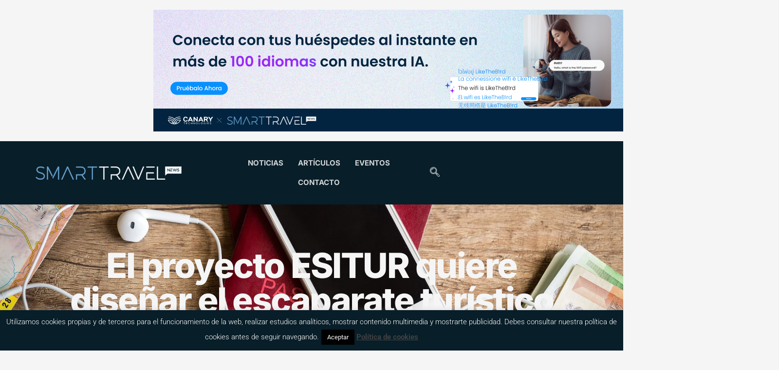

--- FILE ---
content_type: text/html; charset=UTF-8
request_url: https://www.smarttravel.news/el-proyecto-esitur-quiere-disenar-el-escaparate-turistico-del-futuro/
body_size: 32111
content:
<!doctype html>
<html lang="es">
<head>
	<meta charset="UTF-8">
	<meta name="viewport" content="width=device-width, initial-scale=1">
	<link rel="profile" href="https://gmpg.org/xfn/11">
	<meta name='robots' content='index, follow, max-image-preview:large, max-snippet:-1, max-video-preview:-1' />
	<style>img:is([sizes="auto" i], [sizes^="auto," i]) { contain-intrinsic-size: 3000px 1500px }</style>
	
	<!-- This site is optimized with the Yoast SEO plugin v26.8 - https://yoast.com/product/yoast-seo-wordpress/ -->
	<title>El proyecto ESITUR quiere diseñar el escaparate turístico del futuro - Smart Travel News</title>
	<link rel="canonical" href="https://www.smarttravel.news/el-proyecto-esitur-quiere-disenar-el-escaparate-turistico-del-futuro/" />
	<meta property="og:locale" content="es_ES" />
	<meta property="og:type" content="article" />
	<meta property="og:title" content="El proyecto ESITUR quiere diseñar el escaparate turístico del futuro - Smart Travel News" />
	<meta property="og:description" content="Movilok, la Universidad Carlos III de Madrid y la Universidad Politécnica de Madrid (UPM), están desarrollando ESITUR, un proyecto de I+D+i conjunto sobre escaparates turísticos interactivos con contenidos obtenidos dinámicamente y que tienen en cuenta las preferencias de los usuarios. El objetivo principal de este proyecto es redefinir el uso del digital signage al convertir [&hellip;]" />
	<meta property="og:url" content="https://www.smarttravel.news/el-proyecto-esitur-quiere-disenar-el-escaparate-turistico-del-futuro/" />
	<meta property="og:site_name" content="Smart Travel News" />
	<meta property="article:publisher" content="https://www.facebook.com/smarttravelnews/" />
	<meta property="article:author" content="https://www.facebook.com/smarttravelnews/" />
	<meta property="article:published_time" content="2017-05-26T03:42:16+00:00" />
	<meta property="og:image" content="https://www.smarttravel.news/wp-content/uploads/2016/04/bigstock-Preparation-for-travel-cell-p-73270111.jpg" />
	<meta property="og:image:width" content="1895" />
	<meta property="og:image:height" content="872" />
	<meta property="og:image:type" content="image/jpeg" />
	<meta name="author" content="Redacción Smart Travel News" />
	<meta name="twitter:card" content="summary_large_image" />
	<meta name="twitter:creator" content="@https://twitter.com/SmartTravelNews" />
	<meta name="twitter:site" content="@SmartTravelNews" />
	<meta name="twitter:label1" content="Escrito por" />
	<meta name="twitter:data1" content="Redacción Smart Travel News" />
	<meta name="twitter:label2" content="Tiempo de lectura" />
	<meta name="twitter:data2" content="3 minutos" />
	<script type="application/ld+json" class="yoast-schema-graph">{"@context":"https://schema.org","@graph":[{"@type":"Article","@id":"https://www.smarttravel.news/el-proyecto-esitur-quiere-disenar-el-escaparate-turistico-del-futuro/#article","isPartOf":{"@id":"https://www.smarttravel.news/el-proyecto-esitur-quiere-disenar-el-escaparate-turistico-del-futuro/"},"author":{"name":"Redacción Smart Travel News","@id":"https://www.smarttravel.news/#/schema/person/45ef754d813f106595904adb11b31615"},"headline":"El proyecto ESITUR quiere diseñar el escaparate turístico del futuro","datePublished":"2017-05-26T03:42:16+00:00","mainEntityOfPage":{"@id":"https://www.smarttravel.news/el-proyecto-esitur-quiere-disenar-el-escaparate-turistico-del-futuro/"},"wordCount":571,"publisher":{"@id":"https://www.smarttravel.news/#organization"},"image":{"@id":"https://www.smarttravel.news/el-proyecto-esitur-quiere-disenar-el-escaparate-turistico-del-futuro/#primaryimage"},"thumbnailUrl":"https://www.smarttravel.news/wp-content/uploads/2016/04/bigstock-Preparation-for-travel-cell-p-73270111.jpg","keywords":["Escaparate","Futuro","Movilok","Turismo","Universidad Carlos III de Madrid","Universidad Politécnica de Madrid"],"articleSection":["Innovación"],"inLanguage":"es"},{"@type":"WebPage","@id":"https://www.smarttravel.news/el-proyecto-esitur-quiere-disenar-el-escaparate-turistico-del-futuro/","url":"https://www.smarttravel.news/el-proyecto-esitur-quiere-disenar-el-escaparate-turistico-del-futuro/","name":"El proyecto ESITUR quiere diseñar el escaparate turístico del futuro - Smart Travel News","isPartOf":{"@id":"https://www.smarttravel.news/#website"},"primaryImageOfPage":{"@id":"https://www.smarttravel.news/el-proyecto-esitur-quiere-disenar-el-escaparate-turistico-del-futuro/#primaryimage"},"image":{"@id":"https://www.smarttravel.news/el-proyecto-esitur-quiere-disenar-el-escaparate-turistico-del-futuro/#primaryimage"},"thumbnailUrl":"https://www.smarttravel.news/wp-content/uploads/2016/04/bigstock-Preparation-for-travel-cell-p-73270111.jpg","datePublished":"2017-05-26T03:42:16+00:00","breadcrumb":{"@id":"https://www.smarttravel.news/el-proyecto-esitur-quiere-disenar-el-escaparate-turistico-del-futuro/#breadcrumb"},"inLanguage":"es","potentialAction":[{"@type":"ReadAction","target":["https://www.smarttravel.news/el-proyecto-esitur-quiere-disenar-el-escaparate-turistico-del-futuro/"]}]},{"@type":"ImageObject","inLanguage":"es","@id":"https://www.smarttravel.news/el-proyecto-esitur-quiere-disenar-el-escaparate-turistico-del-futuro/#primaryimage","url":"https://www.smarttravel.news/wp-content/uploads/2016/04/bigstock-Preparation-for-travel-cell-p-73270111.jpg","contentUrl":"https://www.smarttravel.news/wp-content/uploads/2016/04/bigstock-Preparation-for-travel-cell-p-73270111.jpg","width":1895,"height":872},{"@type":"BreadcrumbList","@id":"https://www.smarttravel.news/el-proyecto-esitur-quiere-disenar-el-escaparate-turistico-del-futuro/#breadcrumb","itemListElement":[{"@type":"ListItem","position":1,"name":"Home","item":"https://www.smarttravel.news/"},{"@type":"ListItem","position":2,"name":"Todas las noticias","item":"https://www.smarttravel.news/todas-las-noticias/"},{"@type":"ListItem","position":3,"name":"El proyecto ESITUR quiere diseñar el escaparate turístico del futuro"}]},{"@type":"WebSite","@id":"https://www.smarttravel.news/#website","url":"https://www.smarttravel.news/","name":"Smart Travel News","description":"Medio de difusión de innovación para el sector turístico","publisher":{"@id":"https://www.smarttravel.news/#organization"},"potentialAction":[{"@type":"SearchAction","target":{"@type":"EntryPoint","urlTemplate":"https://www.smarttravel.news/?s={search_term_string}"},"query-input":{"@type":"PropertyValueSpecification","valueRequired":true,"valueName":"search_term_string"}}],"inLanguage":"es"},{"@type":"Organization","@id":"https://www.smarttravel.news/#organization","name":"Smart Travel News","url":"https://www.smarttravel.news/","logo":{"@type":"ImageObject","inLanguage":"es","@id":"https://www.smarttravel.news/#/schema/logo/image/","url":"https://www.smarttravel.news/wp-content/uploads/2023/08/STN-web-1.png","contentUrl":"https://www.smarttravel.news/wp-content/uploads/2023/08/STN-web-1.png","width":2266,"height":202,"caption":"Smart Travel News"},"image":{"@id":"https://www.smarttravel.news/#/schema/logo/image/"},"sameAs":["https://www.facebook.com/smarttravelnews/","https://x.com/SmartTravelNews","https://www.instagram.com/smarttravelnews/","https://www.linkedin.com/company/smarttravelnews","https://www.youtube.com/channel/UC61HVm312P-KzusxF1YPM_Q"]},{"@type":"Person","@id":"https://www.smarttravel.news/#/schema/person/45ef754d813f106595904adb11b31615","name":"Redacción Smart Travel News","image":{"@type":"ImageObject","inLanguage":"es","@id":"https://www.smarttravel.news/#/schema/person/image/","url":"https://secure.gravatar.com/avatar/247ec7caf7107708dcb6990dc977a3a1?s=96&d=mm&r=g","contentUrl":"https://secure.gravatar.com/avatar/247ec7caf7107708dcb6990dc977a3a1?s=96&d=mm&r=g","caption":"Redacción Smart Travel News"},"sameAs":["http://www.smarttravel.news/","https://www.facebook.com/smarttravelnews/","https://www.linkedin.com/company/smarttravelnews","https://x.com/https://twitter.com/SmartTravelNews"],"url":"https://www.smarttravel.news/author/redaccion/"}]}</script>
	<!-- / Yoast SEO plugin. -->


<link rel='dns-prefetch' href='//www.googletagmanager.com' />
<link rel='dns-prefetch' href='//fonts.bunny.net' />
<link rel="alternate" type="application/rss+xml" title="Smart Travel News &raquo; Feed" href="https://www.smarttravel.news/feed/" />
<link rel="alternate" type="application/rss+xml" title="Smart Travel News &raquo; Feed de los comentarios" href="https://www.smarttravel.news/comments/feed/" />
<link rel="alternate" type="application/rss+xml" title="Smart Travel News &raquo; Comentario El proyecto ESITUR quiere diseñar el escaparate turístico del futuro del feed" href="https://www.smarttravel.news/el-proyecto-esitur-quiere-disenar-el-escaparate-turistico-del-futuro/feed/" />
<script>
window._wpemojiSettings = {"baseUrl":"https:\/\/s.w.org\/images\/core\/emoji\/15.0.3\/72x72\/","ext":".png","svgUrl":"https:\/\/s.w.org\/images\/core\/emoji\/15.0.3\/svg\/","svgExt":".svg","source":{"concatemoji":"https:\/\/www.smarttravel.news\/wp-includes\/js\/wp-emoji-release.min.js?ver=6.7.4"}};
/*! This file is auto-generated */
!function(i,n){var o,s,e;function c(e){try{var t={supportTests:e,timestamp:(new Date).valueOf()};sessionStorage.setItem(o,JSON.stringify(t))}catch(e){}}function p(e,t,n){e.clearRect(0,0,e.canvas.width,e.canvas.height),e.fillText(t,0,0);var t=new Uint32Array(e.getImageData(0,0,e.canvas.width,e.canvas.height).data),r=(e.clearRect(0,0,e.canvas.width,e.canvas.height),e.fillText(n,0,0),new Uint32Array(e.getImageData(0,0,e.canvas.width,e.canvas.height).data));return t.every(function(e,t){return e===r[t]})}function u(e,t,n){switch(t){case"flag":return n(e,"\ud83c\udff3\ufe0f\u200d\u26a7\ufe0f","\ud83c\udff3\ufe0f\u200b\u26a7\ufe0f")?!1:!n(e,"\ud83c\uddfa\ud83c\uddf3","\ud83c\uddfa\u200b\ud83c\uddf3")&&!n(e,"\ud83c\udff4\udb40\udc67\udb40\udc62\udb40\udc65\udb40\udc6e\udb40\udc67\udb40\udc7f","\ud83c\udff4\u200b\udb40\udc67\u200b\udb40\udc62\u200b\udb40\udc65\u200b\udb40\udc6e\u200b\udb40\udc67\u200b\udb40\udc7f");case"emoji":return!n(e,"\ud83d\udc26\u200d\u2b1b","\ud83d\udc26\u200b\u2b1b")}return!1}function f(e,t,n){var r="undefined"!=typeof WorkerGlobalScope&&self instanceof WorkerGlobalScope?new OffscreenCanvas(300,150):i.createElement("canvas"),a=r.getContext("2d",{willReadFrequently:!0}),o=(a.textBaseline="top",a.font="600 32px Arial",{});return e.forEach(function(e){o[e]=t(a,e,n)}),o}function t(e){var t=i.createElement("script");t.src=e,t.defer=!0,i.head.appendChild(t)}"undefined"!=typeof Promise&&(o="wpEmojiSettingsSupports",s=["flag","emoji"],n.supports={everything:!0,everythingExceptFlag:!0},e=new Promise(function(e){i.addEventListener("DOMContentLoaded",e,{once:!0})}),new Promise(function(t){var n=function(){try{var e=JSON.parse(sessionStorage.getItem(o));if("object"==typeof e&&"number"==typeof e.timestamp&&(new Date).valueOf()<e.timestamp+604800&&"object"==typeof e.supportTests)return e.supportTests}catch(e){}return null}();if(!n){if("undefined"!=typeof Worker&&"undefined"!=typeof OffscreenCanvas&&"undefined"!=typeof URL&&URL.createObjectURL&&"undefined"!=typeof Blob)try{var e="postMessage("+f.toString()+"("+[JSON.stringify(s),u.toString(),p.toString()].join(",")+"));",r=new Blob([e],{type:"text/javascript"}),a=new Worker(URL.createObjectURL(r),{name:"wpTestEmojiSupports"});return void(a.onmessage=function(e){c(n=e.data),a.terminate(),t(n)})}catch(e){}c(n=f(s,u,p))}t(n)}).then(function(e){for(var t in e)n.supports[t]=e[t],n.supports.everything=n.supports.everything&&n.supports[t],"flag"!==t&&(n.supports.everythingExceptFlag=n.supports.everythingExceptFlag&&n.supports[t]);n.supports.everythingExceptFlag=n.supports.everythingExceptFlag&&!n.supports.flag,n.DOMReady=!1,n.readyCallback=function(){n.DOMReady=!0}}).then(function(){return e}).then(function(){var e;n.supports.everything||(n.readyCallback(),(e=n.source||{}).concatemoji?t(e.concatemoji):e.wpemoji&&e.twemoji&&(t(e.twemoji),t(e.wpemoji)))}))}((window,document),window._wpemojiSettings);
</script>
<link rel='stylesheet' id='ssp-castos-player-css' href='https://www.smarttravel.news/wp-content/plugins/seriously-simple-podcasting/assets/css/castos-player.min.css?ver=3.14.2' media='all' />
<link rel='stylesheet' id='ssp-subscribe-buttons-css' href='https://www.smarttravel.news/wp-content/plugins/seriously-simple-podcasting/assets/css/subscribe-buttons.css?ver=3.14.2' media='all' />
<style id='wp-emoji-styles-inline-css'>

	img.wp-smiley, img.emoji {
		display: inline !important;
		border: none !important;
		box-shadow: none !important;
		height: 1em !important;
		width: 1em !important;
		margin: 0 0.07em !important;
		vertical-align: -0.1em !important;
		background: none !important;
		padding: 0 !important;
	}
</style>
<link rel='stylesheet' id='wp-block-library-css' href='https://www.smarttravel.news/wp-includes/css/dist/block-library/style.min.css?ver=6.7.4' media='all' />
<style id='classic-theme-styles-inline-css'>
/*! This file is auto-generated */
.wp-block-button__link{color:#fff;background-color:#32373c;border-radius:9999px;box-shadow:none;text-decoration:none;padding:calc(.667em + 2px) calc(1.333em + 2px);font-size:1.125em}.wp-block-file__button{background:#32373c;color:#fff;text-decoration:none}
</style>
<style id='global-styles-inline-css'>
:root{--wp--preset--aspect-ratio--square: 1;--wp--preset--aspect-ratio--4-3: 4/3;--wp--preset--aspect-ratio--3-4: 3/4;--wp--preset--aspect-ratio--3-2: 3/2;--wp--preset--aspect-ratio--2-3: 2/3;--wp--preset--aspect-ratio--16-9: 16/9;--wp--preset--aspect-ratio--9-16: 9/16;--wp--preset--color--black: #000000;--wp--preset--color--cyan-bluish-gray: #abb8c3;--wp--preset--color--white: #ffffff;--wp--preset--color--pale-pink: #f78da7;--wp--preset--color--vivid-red: #cf2e2e;--wp--preset--color--luminous-vivid-orange: #ff6900;--wp--preset--color--luminous-vivid-amber: #fcb900;--wp--preset--color--light-green-cyan: #7bdcb5;--wp--preset--color--vivid-green-cyan: #00d084;--wp--preset--color--pale-cyan-blue: #8ed1fc;--wp--preset--color--vivid-cyan-blue: #0693e3;--wp--preset--color--vivid-purple: #9b51e0;--wp--preset--gradient--vivid-cyan-blue-to-vivid-purple: linear-gradient(135deg,rgba(6,147,227,1) 0%,rgb(155,81,224) 100%);--wp--preset--gradient--light-green-cyan-to-vivid-green-cyan: linear-gradient(135deg,rgb(122,220,180) 0%,rgb(0,208,130) 100%);--wp--preset--gradient--luminous-vivid-amber-to-luminous-vivid-orange: linear-gradient(135deg,rgba(252,185,0,1) 0%,rgba(255,105,0,1) 100%);--wp--preset--gradient--luminous-vivid-orange-to-vivid-red: linear-gradient(135deg,rgba(255,105,0,1) 0%,rgb(207,46,46) 100%);--wp--preset--gradient--very-light-gray-to-cyan-bluish-gray: linear-gradient(135deg,rgb(238,238,238) 0%,rgb(169,184,195) 100%);--wp--preset--gradient--cool-to-warm-spectrum: linear-gradient(135deg,rgb(74,234,220) 0%,rgb(151,120,209) 20%,rgb(207,42,186) 40%,rgb(238,44,130) 60%,rgb(251,105,98) 80%,rgb(254,248,76) 100%);--wp--preset--gradient--blush-light-purple: linear-gradient(135deg,rgb(255,206,236) 0%,rgb(152,150,240) 100%);--wp--preset--gradient--blush-bordeaux: linear-gradient(135deg,rgb(254,205,165) 0%,rgb(254,45,45) 50%,rgb(107,0,62) 100%);--wp--preset--gradient--luminous-dusk: linear-gradient(135deg,rgb(255,203,112) 0%,rgb(199,81,192) 50%,rgb(65,88,208) 100%);--wp--preset--gradient--pale-ocean: linear-gradient(135deg,rgb(255,245,203) 0%,rgb(182,227,212) 50%,rgb(51,167,181) 100%);--wp--preset--gradient--electric-grass: linear-gradient(135deg,rgb(202,248,128) 0%,rgb(113,206,126) 100%);--wp--preset--gradient--midnight: linear-gradient(135deg,rgb(2,3,129) 0%,rgb(40,116,252) 100%);--wp--preset--font-size--small: 13px;--wp--preset--font-size--medium: 20px;--wp--preset--font-size--large: 36px;--wp--preset--font-size--x-large: 42px;--wp--preset--spacing--20: 0.44rem;--wp--preset--spacing--30: 0.67rem;--wp--preset--spacing--40: 1rem;--wp--preset--spacing--50: 1.5rem;--wp--preset--spacing--60: 2.25rem;--wp--preset--spacing--70: 3.38rem;--wp--preset--spacing--80: 5.06rem;--wp--preset--shadow--natural: 6px 6px 9px rgba(0, 0, 0, 0.2);--wp--preset--shadow--deep: 12px 12px 50px rgba(0, 0, 0, 0.4);--wp--preset--shadow--sharp: 6px 6px 0px rgba(0, 0, 0, 0.2);--wp--preset--shadow--outlined: 6px 6px 0px -3px rgba(255, 255, 255, 1), 6px 6px rgba(0, 0, 0, 1);--wp--preset--shadow--crisp: 6px 6px 0px rgba(0, 0, 0, 1);}:where(.is-layout-flex){gap: 0.5em;}:where(.is-layout-grid){gap: 0.5em;}body .is-layout-flex{display: flex;}.is-layout-flex{flex-wrap: wrap;align-items: center;}.is-layout-flex > :is(*, div){margin: 0;}body .is-layout-grid{display: grid;}.is-layout-grid > :is(*, div){margin: 0;}:where(.wp-block-columns.is-layout-flex){gap: 2em;}:where(.wp-block-columns.is-layout-grid){gap: 2em;}:where(.wp-block-post-template.is-layout-flex){gap: 1.25em;}:where(.wp-block-post-template.is-layout-grid){gap: 1.25em;}.has-black-color{color: var(--wp--preset--color--black) !important;}.has-cyan-bluish-gray-color{color: var(--wp--preset--color--cyan-bluish-gray) !important;}.has-white-color{color: var(--wp--preset--color--white) !important;}.has-pale-pink-color{color: var(--wp--preset--color--pale-pink) !important;}.has-vivid-red-color{color: var(--wp--preset--color--vivid-red) !important;}.has-luminous-vivid-orange-color{color: var(--wp--preset--color--luminous-vivid-orange) !important;}.has-luminous-vivid-amber-color{color: var(--wp--preset--color--luminous-vivid-amber) !important;}.has-light-green-cyan-color{color: var(--wp--preset--color--light-green-cyan) !important;}.has-vivid-green-cyan-color{color: var(--wp--preset--color--vivid-green-cyan) !important;}.has-pale-cyan-blue-color{color: var(--wp--preset--color--pale-cyan-blue) !important;}.has-vivid-cyan-blue-color{color: var(--wp--preset--color--vivid-cyan-blue) !important;}.has-vivid-purple-color{color: var(--wp--preset--color--vivid-purple) !important;}.has-black-background-color{background-color: var(--wp--preset--color--black) !important;}.has-cyan-bluish-gray-background-color{background-color: var(--wp--preset--color--cyan-bluish-gray) !important;}.has-white-background-color{background-color: var(--wp--preset--color--white) !important;}.has-pale-pink-background-color{background-color: var(--wp--preset--color--pale-pink) !important;}.has-vivid-red-background-color{background-color: var(--wp--preset--color--vivid-red) !important;}.has-luminous-vivid-orange-background-color{background-color: var(--wp--preset--color--luminous-vivid-orange) !important;}.has-luminous-vivid-amber-background-color{background-color: var(--wp--preset--color--luminous-vivid-amber) !important;}.has-light-green-cyan-background-color{background-color: var(--wp--preset--color--light-green-cyan) !important;}.has-vivid-green-cyan-background-color{background-color: var(--wp--preset--color--vivid-green-cyan) !important;}.has-pale-cyan-blue-background-color{background-color: var(--wp--preset--color--pale-cyan-blue) !important;}.has-vivid-cyan-blue-background-color{background-color: var(--wp--preset--color--vivid-cyan-blue) !important;}.has-vivid-purple-background-color{background-color: var(--wp--preset--color--vivid-purple) !important;}.has-black-border-color{border-color: var(--wp--preset--color--black) !important;}.has-cyan-bluish-gray-border-color{border-color: var(--wp--preset--color--cyan-bluish-gray) !important;}.has-white-border-color{border-color: var(--wp--preset--color--white) !important;}.has-pale-pink-border-color{border-color: var(--wp--preset--color--pale-pink) !important;}.has-vivid-red-border-color{border-color: var(--wp--preset--color--vivid-red) !important;}.has-luminous-vivid-orange-border-color{border-color: var(--wp--preset--color--luminous-vivid-orange) !important;}.has-luminous-vivid-amber-border-color{border-color: var(--wp--preset--color--luminous-vivid-amber) !important;}.has-light-green-cyan-border-color{border-color: var(--wp--preset--color--light-green-cyan) !important;}.has-vivid-green-cyan-border-color{border-color: var(--wp--preset--color--vivid-green-cyan) !important;}.has-pale-cyan-blue-border-color{border-color: var(--wp--preset--color--pale-cyan-blue) !important;}.has-vivid-cyan-blue-border-color{border-color: var(--wp--preset--color--vivid-cyan-blue) !important;}.has-vivid-purple-border-color{border-color: var(--wp--preset--color--vivid-purple) !important;}.has-vivid-cyan-blue-to-vivid-purple-gradient-background{background: var(--wp--preset--gradient--vivid-cyan-blue-to-vivid-purple) !important;}.has-light-green-cyan-to-vivid-green-cyan-gradient-background{background: var(--wp--preset--gradient--light-green-cyan-to-vivid-green-cyan) !important;}.has-luminous-vivid-amber-to-luminous-vivid-orange-gradient-background{background: var(--wp--preset--gradient--luminous-vivid-amber-to-luminous-vivid-orange) !important;}.has-luminous-vivid-orange-to-vivid-red-gradient-background{background: var(--wp--preset--gradient--luminous-vivid-orange-to-vivid-red) !important;}.has-very-light-gray-to-cyan-bluish-gray-gradient-background{background: var(--wp--preset--gradient--very-light-gray-to-cyan-bluish-gray) !important;}.has-cool-to-warm-spectrum-gradient-background{background: var(--wp--preset--gradient--cool-to-warm-spectrum) !important;}.has-blush-light-purple-gradient-background{background: var(--wp--preset--gradient--blush-light-purple) !important;}.has-blush-bordeaux-gradient-background{background: var(--wp--preset--gradient--blush-bordeaux) !important;}.has-luminous-dusk-gradient-background{background: var(--wp--preset--gradient--luminous-dusk) !important;}.has-pale-ocean-gradient-background{background: var(--wp--preset--gradient--pale-ocean) !important;}.has-electric-grass-gradient-background{background: var(--wp--preset--gradient--electric-grass) !important;}.has-midnight-gradient-background{background: var(--wp--preset--gradient--midnight) !important;}.has-small-font-size{font-size: var(--wp--preset--font-size--small) !important;}.has-medium-font-size{font-size: var(--wp--preset--font-size--medium) !important;}.has-large-font-size{font-size: var(--wp--preset--font-size--large) !important;}.has-x-large-font-size{font-size: var(--wp--preset--font-size--x-large) !important;}
:where(.wp-block-post-template.is-layout-flex){gap: 1.25em;}:where(.wp-block-post-template.is-layout-grid){gap: 1.25em;}
:where(.wp-block-columns.is-layout-flex){gap: 2em;}:where(.wp-block-columns.is-layout-grid){gap: 2em;}
:root :where(.wp-block-pullquote){font-size: 1.5em;line-height: 1.6;}
</style>
<link rel='stylesheet' id='cookie-law-info-css' href='https://www.smarttravel.news/wp-content/plugins/cookie-law-info/legacy/public/css/cookie-law-info-public.css?ver=3.3.9.1' media='all' />
<link rel='stylesheet' id='cookie-law-info-gdpr-css' href='https://www.smarttravel.news/wp-content/plugins/cookie-law-info/legacy/public/css/cookie-law-info-gdpr.css?ver=3.3.9.1' media='all' />
<link rel='stylesheet' id='mailerlite_forms.css-css' href='https://www.smarttravel.news/wp-content/plugins/official-mailerlite-sign-up-forms/assets/css/mailerlite_forms.css?ver=1.7.13' media='all' />
<link rel='stylesheet' id='ai-core-style-css' href='https://www.smarttravel.news/wp-content/plugins/aesop-story-engine/public/assets/css/ai-core.css?ver=1' media='all' />
<style id='ai-core-style-inline-css'>
.aesop-gallery-component .aesop-component-caption{color:#333;padding:.25rem .75rem;background:rgba(255,255,255,.8);font-size:14px}.aesop-stacked-img{background-position:50%;background-repeat:no-repeat;background-size:cover;width:100%;left:0;top:0;position:relative;overflow:hidden}.aesop-stacked-img .aesop-stacked-caption{position:absolute;bottom:20px;right:20px;z-index:0;color:#333;padding:.25rem .75rem;background:rgba(255,255,255,.8);font-size:14px;-webkit-transition:all .75s ease-in-out;transition:all .75s ease-in-out}.aesop-sequence-img-wrap .aesop-sequence-caption{padding-left:4.5rem}.aesop-sequence-img-wrap .aesop-sequence-caption:before{left:0;bottom:-4px;font-weight:700;line-height:1;padding:.6rem .75rem;border:1px solid;border-color:inherit;content:counter(sequence-counter,decimal-leading-zero);counter-increment:sequence-counter}.aesop-sequence-img-wrap .aesop-sequence-img{width:100%;max-width:1200px;display:block}.aesop-hero-gallery-wrapper{clear:both;position:relative}.aesop-hero-gallery-content{position:absolute;top:20px}.aesopicon-search-plus{position:relative}.aesopicon-search-plus:after{display:inline-block;font-family:Dashicons;font-style:normal;font-weight:400;line-height:1;-webkit-font-smoothing:antialiased;-moz-osx-font-smoothing:grayscale;content:'\f179'}.aesop-parallax-component{clear:both}.aesop-parallax-component .aesop-parallax-sc{margin:0}.aesop-content-component .aesop-content-comp-wrap{padding:1.5em 2em}@media (max-width:766px){.aesop-content-component .aesop-content-comp-wrap{padding:1em}}.aesop-content-component .aesop-content-comp-inner p{line-height:1.2em}.aesop-content-component .aesop-content-img .aesop-content-comp-inner{word-wrap:break-word;background:rgba(255,255,255,.4);padding:1rem;line-height:1.3}.aesop-content-component .aesop-content-img .aesop-content-comp-inner p{margin-bottom:0}.aesop-image-component img{-webkit-box-shadow:0 0 6px -1px rgba(0,0,0,.5);box-shadow:0 0 6px -1px rgba(0,0,0,.5)}.aesop-image-component .aesop-lightbox{text-decoration:none;display:block}.aesop-image-component .aesop-img-enlarge{margin:0 0 .5rem}.aesop-image-component .aesop-img-enlarge:hover{text-decoration:none}.aesop-image-component .aesop-img-enlarge i{position:relative;top:1px}.aesop-image-component .aesop-img-enlarge,.aesop-image-component .aesop-image-component-caption{color:#b3b3b3;font-size:12px;font-family:"Helvetica Neue",Helvetica,Arial,sans-serif}.aesop-image-component .aesop-cap-cred,.aesop-image-component .aesop-img-enlarge{color:#b3b3b3}.aesop-image-component .aesop-cap-cred{border-top:1px dotted #b3b3b3;font-size:9px}.aesop-image-component:hover{opacity:.85;filter:alpha(opacity=85);-webkit-transition:opacity .25s ease-in-out;transition:opacity .25s ease-in-out}.aesop-image-component:active img{box-shadow:none}.aesop-video-component .aesop-video-component-caption{color:#b3b3b3}.aesop-video-component .aesop-component-caption{color:#333;padding:.25rem .75rem;background:rgba(255,255,255,.8);font-size:14px}.mejs-container{width:100%;max-width:800px!important;margin-left:auto;margin-right:auto}.mejs-container+p{margin-top:1rem}.aesop-quote-component{padding:3rem 2rem}.aesop-quote-component blockquote{font-style:italic}.aesop-quote-component cite{display:block;font-size:14px}.aesop-on-genesis .aesop-quote-component blockquote:before{content:none}.aesop-story-collection{clear:both}.aesop-story-collection .aesop-story-collection-title{text-align:center;background:#fff;text-transform:uppercase;font-size:1.75rem;line-height:1.75rem;letter-spacing:.05rem;padding:.8rem 0 .6rem;margin:0;z-index:2;position:relative;-webkit-box-shadow:0 7px 7px -7px #000;box-shadow:0 7px 7px -7px #000}.aesop-story-collection .aesop-collection-item{float:left;position:relative;height:220px;overflow:hidden}.aesop-story-collection .aesop-collection-item .aesop-collection-item-link{display:table;height:100%;width:100%;color:#fff;-webkit-transition:all .25s ease-in-out;transition:all .25s ease-in-out}.aesop-story-collection .aesop-collection-item .aesop-collection-item-link:before{position:absolute;content:'';width:100%;height:100%;background:#000;opacity:.65;filter:alpha(opacity=65);z-index:1}.aesop-story-collection .aesop-collection-item .aesop-collection-item-link:hover{text-decoration:none;-webkit-transition:all .25s ease-in-out;transition:all .25s ease-in-out}.aesop-story-collection .aesop-collection-item .aesop-collection-item-link:hover:before{-webkit-transition:opacity .25s linear;transition:opacity .25s linear;opacity:0;filter:alpha(opacity=0)}.aesop-story-collection .aesop-collection-item .aesop-collection-item-link:hover .aesop-collection-item-inner{background:rgba(0,0,0,.5)}.aesop-story-collection .aesop-collection-item .aesop-collection-item-inner{display:table-cell;vertical-align:middle;width:100%;height:100%;padding:0 2.5rem;position:relative;text-align:center;z-index:1;overflow:hidden;text-shadow:0 0 3px rgba(0,0,0,.6)}.aesop-story-collection .aesop-collection-item .aesop-collection-item-inner .aesop-collection-entry-title{font-weight:800;text-transform:uppercase;color:#fff;margin:auto}.aesop-story-collection .aesop-collection-item .aesop-collection-item-inner .aesop-collection-item-excerpt{font-size:12px}.aesop-story-collection .aesop-collection-item .aesop-collection-item-inner .aesop-collection-meta{font-family:"Helvetica Neue",Helvetica,Arial,sans-serif;font-size:12px;margin-bottom:3rem;font-style:italic}.aesop-story-collection .aesop-collection-item .aesop-collection-item-img{position:absolute;width:100%;height:100%;left:0;z-index:0;background-position:center center}.aesop-story-collection .aesop-collection-splash .aesop-collection-item-link:before{content:none}.aesop-story-collection .aesop-collection-splash .aesop-collection-item-link:hover .aesop-collection-item-inner{background:0 0}.aesop-story-collection .aesop-collection-splash .aesop-collection-item-inner .aesop-collection-entry-title{color:#333;text-shadow:none}.aesop-story-collection .aesop-collection-load-more{background:#000;opacity:.65;filter:alpha(opacity=65);z-index:1;height:70px;line-height:70px;color:#fff}.jorgen-article-cover-wrap{position:fixed}.aesop-article-chapter-wrap{position:relative}.aesop-article-chapter-wrap.aesop-video-chapter .aesop-cover-title{max-width:100%;margin:0;padding-bottom:20px;top:150px;border-bottom:1px solid #fff;font-size:62px!important;color:#fff;width:90%;left:10%;position:absolute;z-index:1}.aesop-article-chapter-wrap.aesop-video-chapter .aesop-cover-title small{font-size:40px}@media (max-width:800px){.aesop-article-chapter-wrap .aesop-cover-title{font-size:52px}.aesop-article-chapter-wrap .aesop-cover-title small{font-size:42px}}@media (max-width:480px){.aesop-article-chapter-wrap .aesop-cover-title{display:block;bottom:30px;font-size:32px}.aesop-article-chapter-wrap .aesop-cover-title small{display:block;font-size:20px}}.aesop-cover-title{max-width:100%;margin:0;padding-bottom:20px;bottom:100px;border-bottom:1px solid #fff;font-size:62px!important;color:#fff;width:90%;left:10%;position:absolute;z-index:1}.aesop-cover-title small{font-size:40px}.aesop-toggle-chapter-menu{position:fixed;right:-1px;bottom:57px;height:44px;width:44px;background:#e6e6e6;border-top-left-radius:2px;border-bottom-left-radius:2px;z-index:150;-webkit-transition:right .25s ease;transition:right .25s ease}.aesop-toggle-chapter-menu:hover{background:#007aac;text-decoration:none}.aesop-toggle-chapter-menu:hover i{color:#fff}.aesop-toggle-chapter-menu i{color:#007aac}.aesop-chapter-menu-open .aesop-chapter-menu{right:0}.aesop-chapter-menu-open .aesop-toggle-chapter-menu{right:250px}.aesop-close-chapter-menu{position:absolute;top:12px;right:12px;z-index:1}.aesop-close-chapter-menu:hover{cursor:pointer}.aesop-chapter-menu{right:-250px;width:250px;top:0;position:fixed;bottom:0;background:#e6e6e6;-webkit-transition:right .25s ease;transition:right .25s ease;z-index:500;counter-reset:sequence-counter;color:#777}.aesop-chapter-menu .scroll-nav__list{margin:0;padding:0}.aesop-chapter-menu *{box-sizing:border-box;-moz-box-sizing:border-box;-webkit-box-sizing:border-box}.aesop-chapter-menu li{display:block;margin-bottom:0;position:relative;padding-left:15px;font:400 14px/28px Arial,Helvetica,sans-serif}.aesop-chapter-menu li:before{content:counter(sequence-counter,upper-roman);counter-increment:sequence-counter;position:absolute;left:0}.aesop-chapter-menu a:link,.aesop-chapter-menu .scroll-nav__link{color:#777;padding-top:5px;padding-bottom:5px}.admin-bar .aesop-chapter-menu{top:32px}.aesop-chapter-menu--inner{padding:15px}.aesop-character-component .aesop-character-float{margin:.65rem 0;width:150px;text-align:center}.aesop-character-component .aesop-character-float .aesop-character-title{vertical-align:top;font-size:12px;font-family:"Helvetica Neue",Helvetica,Arial,sans-serif;color:#b3b3b3;text-transform:uppercase;letter-spacing:.05em;display:block;text-align:center;margin:0 0 .5rem}.aesop-character-component .aesop-character-float.aesop-character-right{float:right;margin-left:1.75rem}.aesop-character-component .aesop-character-float.aesop-character-center{margin-left:auto;margin-right:auto}.aesop-character-component .aesop-character-float.aesop-character-center .aesop-character-name{text-align:center}.aesop-character-component .aesop-character-float.aesop-character-left{float:left;margin-right:1.75rem}.aesop-character-component .aesop-character-avatar{width:90%;border-radius:50%}.aesop-character-component .aesop-character-cap{font-size:12px;line-height:14px;font-family:"Helvetica Neue",Helvetica,Arial,sans-serif;color:#b3b3b3;font-style:italic;margin-top:.8rem;border-top:1px dotted #b3b3b3;padding-top:.3rem}.aesop-document-component a{font-size:12px;font-family:"Helvetica Neue",Helvetica,Arial,sans-serif;color:#b3b3b3;line-height:12px;text-decoration:none}.aesop-document-component a span{border-bottom:1px solid #e6e6e6;font-size:12px;color:gray}.aesop-document-component a span:before{content:'\f498';font-family:Dashicons;position:absolute;left:0}.aesop-timeline{position:fixed;bottom:0;left:0;right:0;z-index:10}.aesop-timeline ol{margin:0;padding:0;position:relative;background:#e6e6e6;padding:5px 10px;-webkit-box-shadow:inset 0 7px 7px -7px gray;box-shadow:inset 0 7px 7px -7px gray}.aesop-timeline ol:before,.aesop-timeline ol:after{content:" ";display:table}.aesop-timeline ol:after{clear:both}.aesop-timeline ol li{display:inline-block;margin-right:5px}.aesop-timeline ol li:last-child{margin-right:0}.aesop-timeline ol li a{text-transform:uppercase;font-size:14px;color:inherit;padding:2px 10px 8px;display:block;position:relative}.aesop-timeline ol li a:after{content:'';height:20px;border-right:1px solid #666;width:1px;position:absolute;left:50%;bottom:-10px}.aesop-timeline ol li.active a{color:#428bca}.aesop-timeline ol li.active a:after{border-right-color:#428bca}
</style>
<link rel='stylesheet' id='ai-lightbox-style-css' href='https://www.smarttravel.news/wp-content/plugins/aesop-story-engine/public/assets/css/lightbox.css?ver=1' media='all' />
<link rel='stylesheet' id='hello-elementor-css' href='https://www.smarttravel.news/wp-content/themes/hello-elementor/style.min.css?ver=3.1.0' media='all' />
<link rel='stylesheet' id='hello-elementor-theme-style-css' href='https://www.smarttravel.news/wp-content/themes/hello-elementor/theme.min.css?ver=3.1.0' media='all' />
<link rel='stylesheet' id='hello-elementor-header-footer-css' href='https://www.smarttravel.news/wp-content/themes/hello-elementor/header-footer.min.css?ver=3.1.0' media='all' />
<link rel='stylesheet' id='elementor-frontend-css' href='https://www.smarttravel.news/wp-content/uploads/elementor/css/custom-frontend.min.css?ver=1769517879' media='all' />
<style id='elementor-frontend-inline-css'>
.elementor-98491 .elementor-element.elementor-element-26d6365:not(.elementor-motion-effects-element-type-background), .elementor-98491 .elementor-element.elementor-element-26d6365 > .elementor-motion-effects-container > .elementor-motion-effects-layer{background-image:url("https://www.smarttravel.news/wp-content/uploads/2016/04/bigstock-Preparation-for-travel-cell-p-73270111.jpg");}
</style>
<link rel='stylesheet' id='elementor-post-85421-css' href='https://www.smarttravel.news/wp-content/uploads/elementor/css/post-85421.css?ver=1769517879' media='all' />
<link rel='stylesheet' id='e-animation-fadeInLeft-css' href='https://www.smarttravel.news/wp-content/plugins/elementor/assets/lib/animations/styles/fadeInLeft.min.css?ver=3.34.3' media='all' />
<link rel='stylesheet' id='widget-image-css' href='https://www.smarttravel.news/wp-content/plugins/elementor/assets/css/widget-image.min.css?ver=3.34.3' media='all' />
<link rel='stylesheet' id='e-animation-fadeInDown-css' href='https://www.smarttravel.news/wp-content/plugins/elementor/assets/lib/animations/styles/fadeInDown.min.css?ver=3.34.3' media='all' />
<link rel='stylesheet' id='e-animation-fadeInRight-css' href='https://www.smarttravel.news/wp-content/plugins/elementor/assets/lib/animations/styles/fadeInRight.min.css?ver=3.34.3' media='all' />
<link rel='stylesheet' id='widget-heading-css' href='https://www.smarttravel.news/wp-content/plugins/elementor/assets/css/widget-heading.min.css?ver=3.34.3' media='all' />
<link rel='stylesheet' id='widget-social-icons-css' href='https://www.smarttravel.news/wp-content/plugins/elementor/assets/css/widget-social-icons.min.css?ver=3.34.3' media='all' />
<link rel='stylesheet' id='e-apple-webkit-css' href='https://www.smarttravel.news/wp-content/uploads/elementor/css/custom-apple-webkit.min.css?ver=1769517879' media='all' />
<link rel='stylesheet' id='widget-icon-list-css' href='https://www.smarttravel.news/wp-content/uploads/elementor/css/custom-widget-icon-list.min.css?ver=1769517879' media='all' />
<link rel='stylesheet' id='e-animation-fadeInUp-css' href='https://www.smarttravel.news/wp-content/plugins/elementor/assets/lib/animations/styles/fadeInUp.min.css?ver=3.34.3' media='all' />
<link rel='stylesheet' id='widget-divider-css' href='https://www.smarttravel.news/wp-content/plugins/elementor/assets/css/widget-divider.min.css?ver=3.34.3' media='all' />
<link rel='stylesheet' id='elementor-icons-css' href='https://www.smarttravel.news/wp-content/plugins/elementor/assets/lib/eicons/css/elementor-icons.min.css?ver=5.46.0' media='all' />
<link rel='stylesheet' id='eihe-front-style-css' href='https://www.smarttravel.news/wp-content/plugins/image-hover-effects-addon-for-elementor/assets/style.min.css?ver=1.4.4' media='all' />
<link rel='stylesheet' id='elementor-post-85426-css' href='https://www.smarttravel.news/wp-content/uploads/elementor/css/post-85426.css?ver=1769517880' media='all' />
<link rel='stylesheet' id='elementor-post-85660-css' href='https://www.smarttravel.news/wp-content/uploads/elementor/css/post-85660.css?ver=1769517880' media='all' />
<link rel='stylesheet' id='elementor-post-98491-css' href='https://www.smarttravel.news/wp-content/uploads/elementor/css/post-98491.css?ver=1769517893' media='all' />
<link rel='stylesheet' id='sab-font-css' href='https://fonts.bunny.net/css?family=Raleway:400,700,400italic,700italic&#038;subset=latin' media='all' />
<link rel='stylesheet' id='ekit-widget-styles-css' href='https://www.smarttravel.news/wp-content/plugins/elementskit-lite/widgets/init/assets/css/widget-styles.css?ver=3.5.4' media='all' />
<link rel='stylesheet' id='ekit-responsive-css' href='https://www.smarttravel.news/wp-content/plugins/elementskit-lite/widgets/init/assets/css/responsive.css?ver=3.5.4' media='all' />
<link rel='stylesheet' id='bdt-uikit-css' href='https://www.smarttravel.news/wp-content/plugins/bdthemes-prime-slider-lite/assets/css/bdt-uikit.css?ver=3.21.7' media='all' />
<link rel='stylesheet' id='prime-slider-site-css' href='https://www.smarttravel.news/wp-content/plugins/bdthemes-prime-slider-lite/assets/css/prime-slider-site.css?ver=3.17.11' media='all' />
<link rel='stylesheet' id='elementor-gf-local-roboto-css' href='https://www.smarttravel.news/wp-content/uploads/elementor/google-fonts/css/roboto.css?ver=1742258695' media='all' />
<link rel='stylesheet' id='elementor-gf-local-robotoslab-css' href='https://www.smarttravel.news/wp-content/uploads/elementor/google-fonts/css/robotoslab.css?ver=1742258709' media='all' />
<link rel='stylesheet' id='elementor-gf-local-inter-css' href='https://www.smarttravel.news/wp-content/uploads/elementor/google-fonts/css/inter.css?ver=1746722060' media='all' />
<link rel='stylesheet' id='elementor-icons-ekiticons-css' href='https://www.smarttravel.news/wp-content/plugins/elementskit-lite/modules/elementskit-icon-pack/assets/css/ekiticons.css?ver=3.5.4' media='all' />
<link rel='stylesheet' id='elementor-icons-shared-0-css' href='https://www.smarttravel.news/wp-content/plugins/elementor/assets/lib/font-awesome/css/fontawesome.min.css?ver=5.15.3' media='all' />
<link rel='stylesheet' id='elementor-icons-fa-brands-css' href='https://www.smarttravel.news/wp-content/plugins/elementor/assets/lib/font-awesome/css/brands.min.css?ver=5.15.3' media='all' />
<link rel='stylesheet' id='elementor-icons-fa-solid-css' href='https://www.smarttravel.news/wp-content/plugins/elementor/assets/lib/font-awesome/css/solid.min.css?ver=5.15.3' media='all' />
<script src="https://www.smarttravel.news/wp-includes/js/jquery/jquery.min.js?ver=3.7.1" id="jquery-core-js"></script>
<script src="https://www.smarttravel.news/wp-includes/js/jquery/jquery-migrate.min.js?ver=3.4.1" id="jquery-migrate-js"></script>
<script id="cookie-law-info-js-extra">
var Cli_Data = {"nn_cookie_ids":[],"cookielist":[],"non_necessary_cookies":[],"ccpaEnabled":"","ccpaRegionBased":"","ccpaBarEnabled":"","strictlyEnabled":["necessary","obligatoire"],"ccpaType":"gdpr","js_blocking":"","custom_integration":"","triggerDomRefresh":"","secure_cookies":""};
var cli_cookiebar_settings = {"animate_speed_hide":"500","animate_speed_show":"500","background":"#081e29","border":"#444","border_on":"","button_1_button_colour":"#000","button_1_button_hover":"#000000","button_1_link_colour":"#fff","button_1_as_button":"1","button_1_new_win":"","button_2_button_colour":"#333","button_2_button_hover":"#292929","button_2_link_colour":"#444","button_2_as_button":"","button_2_hidebar":"","button_3_button_colour":"#dedfe0","button_3_button_hover":"#b2b2b3","button_3_link_colour":"#333333","button_3_as_button":"1","button_3_new_win":"","button_4_button_colour":"#dedfe0","button_4_button_hover":"#b2b2b3","button_4_link_colour":"#333333","button_4_as_button":"1","button_7_button_colour":"#61a229","button_7_button_hover":"#4e8221","button_7_link_colour":"#fff","button_7_as_button":"1","button_7_new_win":"","font_family":"inherit","header_fix":"","notify_animate_hide":"1","notify_animate_show":"","notify_div_id":"#cookie-law-info-bar","notify_position_horizontal":"left","notify_position_vertical":"bottom","scroll_close":"","scroll_close_reload":"","accept_close_reload":"","reject_close_reload":"","showagain_tab":"1","showagain_background":"#fff","showagain_border":"#000","showagain_div_id":"#cookie-law-info-again","showagain_x_position":"100px","text":"#ffffff","show_once_yn":"","show_once":"10000","logging_on":"","as_popup":"","popup_overlay":"1","bar_heading_text":"","cookie_bar_as":"banner","popup_showagain_position":"bottom-right","widget_position":"left"};
var log_object = {"ajax_url":"https:\/\/www.smarttravel.news\/wp-admin\/admin-ajax.php"};
</script>
<script src="https://www.smarttravel.news/wp-content/plugins/cookie-law-info/legacy/public/js/cookie-law-info-public.js?ver=3.3.9.1" id="cookie-law-info-js"></script>

<!-- Fragmento de código de la etiqueta de Google (gtag.js) añadida por Site Kit -->
<!-- Fragmento de código de Google Analytics añadido por Site Kit -->
<script src="https://www.googletagmanager.com/gtag/js?id=GT-WFM3KCC" id="google_gtagjs-js" async></script>
<script id="google_gtagjs-js-after">
window.dataLayer = window.dataLayer || [];function gtag(){dataLayer.push(arguments);}
gtag("set","linker",{"domains":["www.smarttravel.news"]});
gtag("js", new Date());
gtag("set", "developer_id.dZTNiMT", true);
gtag("config", "GT-WFM3KCC");
</script>
<script src="https://www.smarttravel.news/wp-content/plugins/bdthemes-prime-slider-lite/assets/js/bdt-uikit.min.js?ver=3.21.7" id="bdt-uikit-js"></script>
<link rel="https://api.w.org/" href="https://www.smarttravel.news/wp-json/" /><link rel="alternate" title="JSON" type="application/json" href="https://www.smarttravel.news/wp-json/wp/v2/posts/9632" /><link rel="EditURI" type="application/rsd+xml" title="RSD" href="https://www.smarttravel.news/xmlrpc.php?rsd" />
<meta name="generator" content="WordPress 6.7.4" />
<meta name="generator" content="Seriously Simple Podcasting 3.14.2" />
<link rel='shortlink' href='https://www.smarttravel.news/?p=9632' />
<link rel="alternate" title="oEmbed (JSON)" type="application/json+oembed" href="https://www.smarttravel.news/wp-json/oembed/1.0/embed?url=https%3A%2F%2Fwww.smarttravel.news%2Fel-proyecto-esitur-quiere-disenar-el-escaparate-turistico-del-futuro%2F" />
<link rel="alternate" title="oEmbed (XML)" type="text/xml+oembed" href="https://www.smarttravel.news/wp-json/oembed/1.0/embed?url=https%3A%2F%2Fwww.smarttravel.news%2Fel-proyecto-esitur-quiere-disenar-el-escaparate-turistico-del-futuro%2F&#038;format=xml" />
<meta name="generator" content="Site Kit by Google 1.171.0" />        <!-- MailerLite Universal -->
        <script>
            (function(w,d,e,u,f,l,n){w[f]=w[f]||function(){(w[f].q=w[f].q||[])
                .push(arguments);},l=d.createElement(e),l.async=1,l.src=u,
                n=d.getElementsByTagName(e)[0],n.parentNode.insertBefore(l,n);})
            (window,document,'script','https://assets.mailerlite.com/js/universal.js','ml');
            ml('account', '940502');
            ml('enablePopups', true);
        </script>
        <!-- End MailerLite Universal -->
        
<link rel="alternate" type="application/rss+xml" title="Feed RSS del podcast" href="https://www.smarttravel.news/feed/podcast" />

<meta name="generator" content="Elementor 3.34.3; features: additional_custom_breakpoints; settings: css_print_method-external, google_font-enabled, font_display-swap">
			<style>
				.e-con.e-parent:nth-of-type(n+4):not(.e-lazyloaded):not(.e-no-lazyload),
				.e-con.e-parent:nth-of-type(n+4):not(.e-lazyloaded):not(.e-no-lazyload) * {
					background-image: none !important;
				}
				@media screen and (max-height: 1024px) {
					.e-con.e-parent:nth-of-type(n+3):not(.e-lazyloaded):not(.e-no-lazyload),
					.e-con.e-parent:nth-of-type(n+3):not(.e-lazyloaded):not(.e-no-lazyload) * {
						background-image: none !important;
					}
				}
				@media screen and (max-height: 640px) {
					.e-con.e-parent:nth-of-type(n+2):not(.e-lazyloaded):not(.e-no-lazyload),
					.e-con.e-parent:nth-of-type(n+2):not(.e-lazyloaded):not(.e-no-lazyload) * {
						background-image: none !important;
					}
				}
			</style>
			<style type="text/css">.saboxplugin-wrap{-webkit-box-sizing:border-box;-moz-box-sizing:border-box;-ms-box-sizing:border-box;box-sizing:border-box;border:1px solid #eee;width:100%;clear:both;display:block;overflow:hidden;word-wrap:break-word;position:relative}.saboxplugin-wrap .saboxplugin-gravatar{float:left;padding:0 20px 20px 20px}.saboxplugin-wrap .saboxplugin-gravatar img{max-width:100px;height:auto;border-radius:0;}.saboxplugin-wrap .saboxplugin-authorname{font-size:18px;line-height:1;margin:20px 0 0 20px;display:block}.saboxplugin-wrap .saboxplugin-authorname a{text-decoration:none}.saboxplugin-wrap .saboxplugin-authorname a:focus{outline:0}.saboxplugin-wrap .saboxplugin-desc{display:block;margin:5px 20px}.saboxplugin-wrap .saboxplugin-desc a{text-decoration:underline}.saboxplugin-wrap .saboxplugin-desc p{margin:5px 0 12px}.saboxplugin-wrap .saboxplugin-web{margin:0 20px 15px;text-align:left}.saboxplugin-wrap .sab-web-position{text-align:right}.saboxplugin-wrap .saboxplugin-web a{color:#ccc;text-decoration:none}.saboxplugin-wrap .saboxplugin-socials{position:relative;display:block;background:#fcfcfc;padding:5px;border-top:1px solid #eee}.saboxplugin-wrap .saboxplugin-socials a svg{width:20px;height:20px}.saboxplugin-wrap .saboxplugin-socials a svg .st2{fill:#fff; transform-origin:center center;}.saboxplugin-wrap .saboxplugin-socials a svg .st1{fill:rgba(0,0,0,.3)}.saboxplugin-wrap .saboxplugin-socials a:hover{opacity:.8;-webkit-transition:opacity .4s;-moz-transition:opacity .4s;-o-transition:opacity .4s;transition:opacity .4s;box-shadow:none!important;-webkit-box-shadow:none!important}.saboxplugin-wrap .saboxplugin-socials .saboxplugin-icon-color{box-shadow:none;padding:0;border:0;-webkit-transition:opacity .4s;-moz-transition:opacity .4s;-o-transition:opacity .4s;transition:opacity .4s;display:inline-block;color:#fff;font-size:0;text-decoration:inherit;margin:5px;-webkit-border-radius:0;-moz-border-radius:0;-ms-border-radius:0;-o-border-radius:0;border-radius:0;overflow:hidden}.saboxplugin-wrap .saboxplugin-socials .saboxplugin-icon-grey{text-decoration:inherit;box-shadow:none;position:relative;display:-moz-inline-stack;display:inline-block;vertical-align:middle;zoom:1;margin:10px 5px;color:#444;fill:#444}.clearfix:after,.clearfix:before{content:' ';display:table;line-height:0;clear:both}.ie7 .clearfix{zoom:1}.saboxplugin-socials.sabox-colored .saboxplugin-icon-color .sab-twitch{border-color:#38245c}.saboxplugin-socials.sabox-colored .saboxplugin-icon-color .sab-behance{border-color:#003eb0}.saboxplugin-socials.sabox-colored .saboxplugin-icon-color .sab-deviantart{border-color:#036824}.saboxplugin-socials.sabox-colored .saboxplugin-icon-color .sab-digg{border-color:#00327c}.saboxplugin-socials.sabox-colored .saboxplugin-icon-color .sab-dribbble{border-color:#ba1655}.saboxplugin-socials.sabox-colored .saboxplugin-icon-color .sab-facebook{border-color:#1e2e4f}.saboxplugin-socials.sabox-colored .saboxplugin-icon-color .sab-flickr{border-color:#003576}.saboxplugin-socials.sabox-colored .saboxplugin-icon-color .sab-github{border-color:#264874}.saboxplugin-socials.sabox-colored .saboxplugin-icon-color .sab-google{border-color:#0b51c5}.saboxplugin-socials.sabox-colored .saboxplugin-icon-color .sab-html5{border-color:#902e13}.saboxplugin-socials.sabox-colored .saboxplugin-icon-color .sab-instagram{border-color:#1630aa}.saboxplugin-socials.sabox-colored .saboxplugin-icon-color .sab-linkedin{border-color:#00344f}.saboxplugin-socials.sabox-colored .saboxplugin-icon-color .sab-pinterest{border-color:#5b040e}.saboxplugin-socials.sabox-colored .saboxplugin-icon-color .sab-reddit{border-color:#992900}.saboxplugin-socials.sabox-colored .saboxplugin-icon-color .sab-rss{border-color:#a43b0a}.saboxplugin-socials.sabox-colored .saboxplugin-icon-color .sab-sharethis{border-color:#5d8420}.saboxplugin-socials.sabox-colored .saboxplugin-icon-color .sab-soundcloud{border-color:#995200}.saboxplugin-socials.sabox-colored .saboxplugin-icon-color .sab-spotify{border-color:#0f612c}.saboxplugin-socials.sabox-colored .saboxplugin-icon-color .sab-stackoverflow{border-color:#a95009}.saboxplugin-socials.sabox-colored .saboxplugin-icon-color .sab-steam{border-color:#006388}.saboxplugin-socials.sabox-colored .saboxplugin-icon-color .sab-user_email{border-color:#b84e05}.saboxplugin-socials.sabox-colored .saboxplugin-icon-color .sab-tumblr{border-color:#10151b}.saboxplugin-socials.sabox-colored .saboxplugin-icon-color .sab-twitter{border-color:#0967a0}.saboxplugin-socials.sabox-colored .saboxplugin-icon-color .sab-vimeo{border-color:#0d7091}.saboxplugin-socials.sabox-colored .saboxplugin-icon-color .sab-windows{border-color:#003f71}.saboxplugin-socials.sabox-colored .saboxplugin-icon-color .sab-whatsapp{border-color:#003f71}.saboxplugin-socials.sabox-colored .saboxplugin-icon-color .sab-wordpress{border-color:#0f3647}.saboxplugin-socials.sabox-colored .saboxplugin-icon-color .sab-yahoo{border-color:#14002d}.saboxplugin-socials.sabox-colored .saboxplugin-icon-color .sab-youtube{border-color:#900}.saboxplugin-socials.sabox-colored .saboxplugin-icon-color .sab-xing{border-color:#000202}.saboxplugin-socials.sabox-colored .saboxplugin-icon-color .sab-mixcloud{border-color:#2475a0}.saboxplugin-socials.sabox-colored .saboxplugin-icon-color .sab-vk{border-color:#243549}.saboxplugin-socials.sabox-colored .saboxplugin-icon-color .sab-medium{border-color:#00452c}.saboxplugin-socials.sabox-colored .saboxplugin-icon-color .sab-quora{border-color:#420e00}.saboxplugin-socials.sabox-colored .saboxplugin-icon-color .sab-meetup{border-color:#9b181c}.saboxplugin-socials.sabox-colored .saboxplugin-icon-color .sab-goodreads{border-color:#000}.saboxplugin-socials.sabox-colored .saboxplugin-icon-color .sab-snapchat{border-color:#999700}.saboxplugin-socials.sabox-colored .saboxplugin-icon-color .sab-500px{border-color:#00557f}.saboxplugin-socials.sabox-colored .saboxplugin-icon-color .sab-mastodont{border-color:#185886}.sabox-plus-item{margin-bottom:20px}@media screen and (max-width:480px){.saboxplugin-wrap{text-align:center}.saboxplugin-wrap .saboxplugin-gravatar{float:none;padding:20px 0;text-align:center;margin:0 auto;display:block}.saboxplugin-wrap .saboxplugin-gravatar img{float:none;display:inline-block;display:-moz-inline-stack;vertical-align:middle;zoom:1}.saboxplugin-wrap .saboxplugin-desc{margin:0 10px 20px;text-align:center}.saboxplugin-wrap .saboxplugin-authorname{text-align:center;margin:10px 0 20px}}body .saboxplugin-authorname a,body .saboxplugin-authorname a:hover{box-shadow:none;-webkit-box-shadow:none}a.sab-profile-edit{font-size:16px!important;line-height:1!important}.sab-edit-settings a,a.sab-profile-edit{color:#0073aa!important;box-shadow:none!important;-webkit-box-shadow:none!important}.sab-edit-settings{margin-right:15px;position:absolute;right:0;z-index:2;bottom:10px;line-height:20px}.sab-edit-settings i{margin-left:5px}.saboxplugin-socials{line-height:1!important}.rtl .saboxplugin-wrap .saboxplugin-gravatar{float:right}.rtl .saboxplugin-wrap .saboxplugin-authorname{display:flex;align-items:center}.rtl .saboxplugin-wrap .saboxplugin-authorname .sab-profile-edit{margin-right:10px}.rtl .sab-edit-settings{right:auto;left:0}img.sab-custom-avatar{max-width:75px;}.saboxplugin-wrap .saboxplugin-gravatar img {-webkit-border-radius:50%;-moz-border-radius:50%;-ms-border-radius:50%;-o-border-radius:50%;border-radius:50%;}.saboxplugin-wrap .saboxplugin-gravatar img {-webkit-border-radius:50%;-moz-border-radius:50%;-ms-border-radius:50%;-o-border-radius:50%;border-radius:50%;}.saboxplugin-wrap .saboxplugin-authorname {font-family:"Raleway";}.saboxplugin-wrap .saboxplugin-desc {font-family:None;}.saboxplugin-wrap {margin-top:0px; margin-bottom:0px; padding: 0px 0px }.saboxplugin-wrap .saboxplugin-authorname {font-size:18px; line-height:25px;}.saboxplugin-wrap .saboxplugin-desc p, .saboxplugin-wrap .saboxplugin-desc {font-size:14px !important; line-height:21px !important;}.saboxplugin-wrap .saboxplugin-web {font-size:14px;}.saboxplugin-wrap .saboxplugin-socials a svg {width:18px;height:18px;}</style><link rel="icon" href="https://www.smarttravel.news/wp-content/uploads/2023/08/STN-azul-cuadrado-300x300.jpg" sizes="32x32" />
<link rel="icon" href="https://www.smarttravel.news/wp-content/uploads/2023/08/STN-azul-cuadrado-300x300.jpg" sizes="192x192" />
<link rel="apple-touch-icon" href="https://www.smarttravel.news/wp-content/uploads/2023/08/STN-azul-cuadrado-300x300.jpg" />
<meta name="msapplication-TileImage" content="https://www.smarttravel.news/wp-content/uploads/2023/08/STN-azul-cuadrado-300x300.jpg" />
		<style id="wp-custom-css">
			e-page-transition.e-page-transition--entered {
    display: none !important;
}

@media (max-width: 1024px) {
	.wpadcenter-970x250 {
height: auto !important;
	}
}		</style>
		</head>
<body class="post-template-default single single-post postid-9632 single-format-standard wp-custom-logo browser-chrome os-mac aesop-core aesop-on-hello-elementor elementor-default elementor-kit-85421 elementor-page-98491">


<a class="skip-link screen-reader-text" href="#content">Ir al contenido</a>

		<header data-elementor-type="header" data-elementor-id="85426" class="elementor elementor-85426 elementor-location-header" data-elementor-post-type="elementor_library">
			<div class="elementor-element elementor-element-7b80ce5 e-con-full e-flex e-con e-parent" data-id="7b80ce5" data-element_type="container">
				<div class="elementor-element elementor-element-7aafa60 elementor-widget-mobile__width-inherit elementor-widget elementor-widget-wpadcenter-adtype" data-id="7aafa60" data-element_type="widget" data-widget_type="wpadcenter-adtype.default">
				<div class="elementor-widget-container">
					<!-- Ad space powered by WP AdCenter v2.5.7 - https://wpadcenter.com/ --><div class="wpadcenter-ad-container" ><div id="wpadcenter-ad-85696" class="ad-970x250 wpadcenter-970x250 ad-placement  wpadcenter-aligncenter aligncenter"><div class="wpadcenter-ad-inner" ><a id="wpadcenter_ad" data-value=85696 data-placement="" href="https://resources.canarytechnologies.com/get-demo-es.html?utm_source=smarttravelnews&utm_medium=newsletter&utm_campaign=guestmessaging" target="_blank" class="wpadcenter-ad-inner__item" ><img width="970" height="250" src="https://www.smarttravel.news/wp-content/uploads/2023/08/Website-Banner-Version-1.jpg" class="attachment-post-thumbnail size-post-thumbnail wp-post-image" alt="" decoding="async" srcset="https://www.smarttravel.news/wp-content/uploads/2023/08/Website-Banner-Version-1.jpg 970w, https://www.smarttravel.news/wp-content/uploads/2023/08/Website-Banner-Version-1-300x77.jpg 300w, https://www.smarttravel.news/wp-content/uploads/2023/08/Website-Banner-Version-1-768x198.jpg 768w, https://www.smarttravel.news/wp-content/uploads/2023/08/Website-Banner-Version-1-400x103.jpg 400w" sizes="(max-width: 970px) 100vw, 970px" /></a></div></div></div>				</div>
				</div>
				</div>
		<div class="elementor-element elementor-element-0c91a4b e-grid e-con-boxed e-con e-parent" data-id="0c91a4b" data-element_type="container" data-settings="{&quot;background_background&quot;:&quot;classic&quot;}">
					<div class="e-con-inner">
				<div class="elementor-element elementor-element-42c9a81 elementor-widget-mobile__width-initial elementor-invisible elementor-widget elementor-widget-image" data-id="42c9a81" data-element_type="widget" data-settings="{&quot;_animation&quot;:&quot;fadeInLeft&quot;}" data-widget_type="image.default">
				<div class="elementor-widget-container">
																<a href="https://www.smarttravel.news">
							<img width="300" height="27" src="https://www.smarttravel.news/wp-content/uploads/2025/06/logotipo-footer.png" class="attachment-full size-full wp-image-98287" alt="Smart travel logo" />								</a>
															</div>
				</div>
				<div class="elementor-element elementor-element-109736b elementor-invisible elementor-widget elementor-widget-ekit-nav-menu" data-id="109736b" data-element_type="widget" data-settings="{&quot;_animation&quot;:&quot;fadeInDown&quot;}" data-widget_type="ekit-nav-menu.default">
				<div class="elementor-widget-container">
							<nav class="ekit-wid-con ekit_menu_responsive_tablet" 
			data-hamburger-icon="icon icon-menu-11" 
			data-hamburger-icon-type="icon" 
			data-responsive-breakpoint="1024">
			            <button class="elementskit-menu-hamburger elementskit-menu-toggler"  type="button" aria-label="hamburger-icon">
                <i aria-hidden="true" class="ekit-menu-icon icon icon-menu-11"></i>            </button>
            <div id="ekit-megamenu-menu-principal" class="elementskit-menu-container elementskit-menu-offcanvas-elements elementskit-navbar-nav-default ekit-nav-menu-one-page- ekit-nav-dropdown-hover"><ul id="menu-menu-principal" class="elementskit-navbar-nav elementskit-menu-po-center submenu-click-on-icon"><li id="menu-item-98555" class="menu-item menu-item-type-taxonomy menu-item-object-category menu-item-98555 nav-item elementskit-mobile-builder-content" data-vertical-menu=750px><a href="https://www.smarttravel.news/category/actualidad/" class="ekit-menu-nav-link">Noticias</a></li>
<li id="menu-item-98556" class="menu-item menu-item-type-taxonomy menu-item-object-category menu-item-98556 nav-item elementskit-mobile-builder-content" data-vertical-menu=750px><a href="https://www.smarttravel.news/category/aprende/" class="ekit-menu-nav-link">Artículos</a></li>
<li id="menu-item-98553" class="menu-item menu-item-type-post_type_archive menu-item-object-eventos menu-item-98553 nav-item elementskit-mobile-builder-content" data-vertical-menu=750px><a href="https://www.smarttravel.news/eventos/" class="ekit-menu-nav-link">Eventos</a></li>
<li id="menu-item-98554" class="menu-item menu-item-type-post_type menu-item-object-page menu-item-98554 nav-item elementskit-mobile-builder-content" data-vertical-menu=750px><a href="https://www.smarttravel.news/contacto/" class="ekit-menu-nav-link">Contacto</a></li>
</ul><div class="elementskit-nav-identity-panel"><a class="elementskit-nav-logo" href="https://www.smarttravel.news" target="" rel=""><img src="https://www.smarttravel.news/wp-content/uploads/2025/06/logo-principal-sin-fondo.png" title="logo-principal-sin-fondo.png" alt="logo-principal-sin-fondo.png" decoding="async" /></a><button class="elementskit-menu-close elementskit-menu-toggler" type="button">X</button></div></div>			
			<div class="elementskit-menu-overlay elementskit-menu-offcanvas-elements elementskit-menu-toggler ekit-nav-menu--overlay"></div>        </nav>
						</div>
				</div>
		<div class="elementor-element elementor-element-621b526 e-con-full e-flex e-con e-child" data-id="621b526" data-element_type="container">
				<div class="elementor-element elementor-element-80242fe elementor-invisible elementor-widget elementor-widget-elementskit-header-search" data-id="80242fe" data-element_type="widget" data-settings="{&quot;_animation&quot;:&quot;fadeInRight&quot;}" data-widget_type="elementskit-header-search.default">
				<div class="elementor-widget-container">
					<div class="ekit-wid-con" >        <a href="#ekit_modal-popup-80242fe" class="ekit_navsearch-button ekit-modal-popup" aria-label="navsearch-button">
            <i aria-hidden="true" class="icon icon-search"></i>        </a>
        <!-- language switcher strart -->
        <!-- xs modal -->
        <div class="zoom-anim-dialog mfp-hide ekit_modal-searchPanel" id="ekit_modal-popup-80242fe">
            <div class="ekit-search-panel">
            <!-- Polylang search - thanks to Alain Melsens -->
                <form role="search" method="get" class="ekit-search-group" action="https://www.smarttravel.news/">
                    <input type="search" class="ekit_search-field" aria-label="search-form" placeholder="Buscar..." value="" name="s">
					<button type="submit" class="ekit_search-button" aria-label="search-button">
                        <i aria-hidden="true" class="icon icon-search"></i>                    </button>
                </form>
            </div>
        </div><!-- End xs modal -->
        <!-- end language switcher strart -->
        </div>				</div>
				</div>
				</div>
					</div>
				</div>
				</header>
				<div data-elementor-type="single-post" data-elementor-id="98491" class="elementor elementor-98491 elementor-location-single post-9632 post type-post status-publish format-standard has-post-thumbnail hentry category-digital tag-escaparate tag-futuro tag-movilok tag-turismo tag-universidad-carlos-iii-de-madrid tag-universidad-politecnica-de-madrid" data-elementor-post-type="elementor_library">
			<div class="elementor-element elementor-element-26d6365 e-flex e-con-boxed e-con e-parent" data-id="26d6365" data-element_type="container" data-settings="{&quot;background_background&quot;:&quot;classic&quot;}">
					<div class="e-con-inner">
				<div class="elementor-element elementor-element-1a42cab elementor-invisible elementor-widget elementor-widget-heading" data-id="1a42cab" data-element_type="widget" data-settings="{&quot;_animation&quot;:&quot;fadeInDown&quot;}" data-widget_type="heading.default">
				<div class="elementor-widget-container">
					<h1 class="elementor-heading-title elementor-size-default">El proyecto ESITUR quiere diseñar el escaparate turístico del futuro</h1>				</div>
				</div>
					</div>
				</div>
		<div class="elementor-element elementor-element-06cdc24 e-flex e-con-boxed e-con e-parent" data-id="06cdc24" data-element_type="container">
					<div class="e-con-inner">
		<div class="elementor-element elementor-element-63dba0f e-con-full e-flex e-con e-child" data-id="63dba0f" data-element_type="container">
				<div class="elementor-element elementor-element-4d6a385 elementor-widget elementor-widget-theme-post-content" data-id="4d6a385" data-element_type="widget" data-widget_type="theme-post-content.default">
				<div class="elementor-widget-container">
					<p>Movilok, la Universidad Carlos III de Madrid y la Universidad Politécnica de Madrid (UPM), están desarrollando ESITUR, un proyecto de I+D+i conjunto sobre escaparates turísticos interactivos con contenidos obtenidos dinámicamente y que tienen en cuenta las preferencias de los usuarios.</p>
<p>El objetivo principal de este proyecto es redefinir el uso del digital signage al convertir los escaparates turísticos convencionales en puntos informativos interactivos accesibles desde cualquier teléfono móvil y enriquecidos con contenidos extraídos automáticamente mediante el análisis e interpretación de fotos públicas colgadas en redes sociales por otros turistas que hayan visitado esas mismas regiones.</p>
<p>Este proyecto, enmarcado en el Programa Estatal de I+D+i orientado a los Retos de la Sociedad financiado por el Ministerio de Economía y Competitividad, toma como base la tecnología de escaparates interactivos desde el móvil desarrollada por Movilok, y plantea líneas de investigación basadas en el Big Data y en el Procesamiento de Imágenes para proporcionar de forma automatizada a los expositores (instalados como quioscos de información en oficinas de turismo, hoteles y otros establecimientos) contenidos turísticos relevantes y de calidad adaptados al contexto y al perfil de los viajeros.</p>
<p>Según Miguel Ángel Domingo, responsable de proyectos de Movilok “este plan tiene dos líneas principales de investigación: los contenidos dinámicos y los mecanismos de interacción con los usuarios”.</p>
<div id="aesop-parallax-component-9632-1"  class="aesop-component aesop-parallax-component alignfull   ">
			<script>
				jQuery(document).ready(function($){

				    					var img 	  = $('.aesop-parallax-sc.aesop-parallax-sc-9632-1 .aesop-parallax-sc-img')
					, 	
					setHeight = function() {

					         /* if height is not explicitly defined */
							img.parent().imagesLoaded( function() {

								var imgHeight 		= img.height()
								,	imgCont     	= img.parent()

								
									imgCont.css('height', imgHeight)

															});
														if ($('#aesop-parallax-component-9632-1').height() > img.height()) {
								$('.aesop-parallax-sc.aesop-parallax-sc-9632-1').css('height',img.height());
								$('#aesop-parallax-component-9632-1').css('height',img.height());
							}

						}

					$(window).on('load',function(){
					    setHeight();
					});
					

					$(window).resize(function(){
						setHeight();
					});
									
								var obj = $('.aesop-parallax-sc.aesop-parallax-sc-9632-1 .aesop-parallax-sc-floater');
					
								function scrollParallax9632_1(){
									var height 			= obj.height(),
										offset 			= obj.offset().top,
										scrollTop 		= $(window).scrollTop(),
										windowHeight 	= $(window).height(),
										floater 		= Math.round( (offset - scrollTop) * 0.1),
										floaterposition = 'left';
										direction = 'up';
										
									// only run parallax if in view
									var rect = $(obj)[0].getBoundingClientRect();

									if (rect.bottom<=0 || (rect.top+100) > $(window).height()) 
									{
										return;
									}		

                                    //scroll ratio									
									var ratio = 1.0-(rect.bottom/($(window).height()+(rect.bottom-rect.top-100)));
																		   var dist = (obj.parent().height())*0.33;
																		
									
									if (direction =='right') {									
										obj.css({'transform':'translate3d('+ratio*dist+'px, 0px, 0px)'});
									} else if (direction =='left') {
										obj.css({'transform':'translate3d(-'+ratio*dist+'px, 0px, 0px)'});
									} else if (direction =='up') {
										obj.css({'transform':'translate3d(0px, -'+ ratio*dist+'px, 0px)'});
									} else if (direction =='down') {
										obj.css({'transform':'translate3d(0px, '+ ratio*dist+'px, 0px)'});
									}
								} // end if on floater
								scrollParallax9632_1();
								$(window).scroll(function() { scrollParallax9632_1(); });
							
											}); // end jquery doc ready
			</script>

						  <figure class="aesop-parallax-sc aesop-parallax-sc-9632-1" style="">
			  
			
				
									<div class="aesop-parallax-sc-floater floater-left " data-speed="10">
											</div>
				
									<a class="aesop-lb-link aesop-lightbox" data-lightbox="parallax-9632-1" rel="lightbox" title=""  data-title="" href="https://www.smarttravel.news/wp-content/uploads/2017/05/ESITURfotoOK.jpg"><i class="aesopicon aesopicon-search-plus"></i></a>
								    <img decoding="async" class="aesop-parallax-sc-img " src="https://www.smarttravel.news/wp-content/uploads/2017/05/ESITURfotoOK.jpg" alt="ESITURfotoOK.jpg" >
				
				
			</figure>

			
		</div>

		
<p>Cualquier punto de información turística requiere el mantenimiento de los datos que proporciona: lugares de interés, fotografías y otro material audiovisual. La búsqueda y filtrado automáticos de información pública de calidad, actualizada y relevante para el contexto espacial y temporal del punto de información y del perfil del usuario, es una actividad clave del proyecto liderada por la UC3M.</p>
<p>Es especialmente interesante la obtención de fotografías y vídeos de monumentos y otros lugares de interés, utilizando algoritmos de reconocimiento de lugares de interés y transferencia de etiquetas, teniendo en cuenta que la mayor parte de las imágenes disponibles en Internet pueden estar clasificadas o etiquetadas sólo de manera parcial. Una vez obtenido ese banco de material audiovisual, la investigación responsabilidad de la UPM desarrollará algoritmos capaces de filtrar y seleccionar aquellas imágenes de mayor representatividad y valor estético, que puedan provocar una mayor atracción al turista.</p>
<p>Además de la aportación comercial, Movilok centrará su investigación en una evolución de su escaparate interactivo Movilok Showcases para integrar las diferentes fuentes de datos dinámicas, así como en nuevos mecanismos de conexión e interacción con los usuarios, teniendo en cuenta los diferentes escenarios contemplados dentro del ámbito turístico e incluso explorando su implantación en las habitaciones del hotel.</p>
<p>Domingo explica que “el modelo de escaparate interactivo que queremos desarrollar es el de un sistema que pueda combinar datos internos propios de un establecimiento con datos externos dinámicos integrados automáticamente”.</p>
<p>Los resultados de las líneas de investigación se incorporarán al producto Movilok Showcases y se comercializarán progresivamente durante los años 2017 y 2018.</p>
				</div>
				</div>
				<div class="elementor-element elementor-element-9d39476 elementor-widget-divider--view-line_text elementor-widget-divider--element-align-left elementor-invisible elementor-widget elementor-widget-divider" data-id="9d39476" data-element_type="widget" data-settings="{&quot;_animation&quot;:&quot;fadeInUp&quot;,&quot;_animation_delay&quot;:250}" data-widget_type="divider.default">
				<div class="elementor-widget-container">
							<div class="elementor-divider">
			<span class="elementor-divider-separator">
							<span class="elementor-divider__text elementor-divider__element">
				Seguir leyendo  				</span>
						</span>
		</div>
						</div>
				</div>
				<div class="elementor-element elementor-element-60acd16 elementor-invisible elementor-widget elementor-widget-elementskit-blog-posts" data-id="60acd16" data-element_type="widget" data-settings="{&quot;_animation&quot;:&quot;fadeInUp&quot;}" data-widget_type="elementskit-blog-posts.default">
				<div class="elementor-widget-container">
					<div class="ekit-wid-con" >        <div id="post-items--60acd16" class="row post-items">
                    <div class="col-md-12">

                                    <div class="elementskit-blog-block-post">
                        <div class="row no-gutters">
                                                            <div class="col-md-6 order-1">
                                    <a href="https://www.smarttravel.news/los-hoteles-experimentan-un-aumento-del-95-en-el-valor-medio-de-los-pedidos-cuando-los-huespedes-pueden-reservar-experiencias-online-segun-revelan-los-nuevos-datos-de-journey/" class="elementskit-entry-thumb">
                                        <img src="https://www.smarttravel.news/wp-content/uploads/2026/01/Bicycle-Hire-Alt-topaz-upscale-3.2x-face-scaled.webp" alt="Los hoteles experimentan un aumento del 95 % en el valor medio de los  pedidos cuando los huéspedes pueden reservar experiencias online,  según revelan los nuevos datos de Journey">
                                    </a><!-- .elementskit-entry-thumb END -->
                                </div>
                            
                            <div class="col-md-6 order-2">
                                <div class="elementskit-post-body ">
                                    <div class="elementskit-entry-header">
                                        
                                                                                            											<div class="post-meta-list">
																																<span class="meta-date">
										<i aria-hidden="true" class="fas fa-calendar"></i>										<span class="meta-date-text">
											27 enero, 2026										</span>
									</span>
																																																																<span class="post-cat">
										<i aria-hidden="true" class="fas fa-bookmark"></i>										<a href="https://www.smarttravel.news/category/actualidad/" rel="category tag">Actualidad</a>									</span>
																													</div>
					                                            
                                            
                                                                                            				<h2 class="entry-title">
					<a href="https://www.smarttravel.news/los-hoteles-experimentan-un-aumento-del-95-en-el-valor-medio-de-los-pedidos-cuando-los-huespedes-pueden-reservar-experiencias-online-segun-revelan-los-nuevos-datos-de-journey/">
						Los hoteles experimentan un aumento del 95 % en el valor medio de los  pedidos cuando los huéspedes pueden reservar experiencias online,  según revelan los nuevos datos de Journey					</a>
				</h2>
			                                                                                </div><!-- .elementskit-entry-header END -->

                                                                    </div><!-- .elementskit-post-body END -->
                            </div>
                        </div>
                    </div><!-- .elementskit-blog-block-post .radius .gradient-bg END -->
                
            </div>
                    <div class="col-md-12">

                                    <div class="elementskit-blog-block-post">
                        <div class="row no-gutters">
                                                            <div class="col-md-6 order-1">
                                    <a href="https://www.smarttravel.news/una-nueva-era-en-la-venta-de-viajes-ia-personalizacion-y-el-valor-del-factor-humano/" class="elementskit-entry-thumb">
                                        <img src="https://www.smarttravel.news/wp-content/uploads/2026/01/travel-agent-shaking-hands.webp" alt="Una nueva era en la venta de viajes: IA, personalización y el valor del factor humano">
                                    </a><!-- .elementskit-entry-thumb END -->
                                </div>
                            
                            <div class="col-md-6 order-2">
                                <div class="elementskit-post-body ">
                                    <div class="elementskit-entry-header">
                                        
                                                                                            											<div class="post-meta-list">
																																<span class="meta-date">
										<i aria-hidden="true" class="fas fa-calendar"></i>										<span class="meta-date-text">
											27 enero, 2026										</span>
									</span>
																																																																<span class="post-cat">
										<i aria-hidden="true" class="fas fa-bookmark"></i>										<a href="https://www.smarttravel.news/category/actualidad/" rel="category tag">Actualidad</a>									</span>
																													</div>
					                                            
                                            
                                                                                            				<h2 class="entry-title">
					<a href="https://www.smarttravel.news/una-nueva-era-en-la-venta-de-viajes-ia-personalizacion-y-el-valor-del-factor-humano/">
						Una nueva era en la venta de viajes: IA, personalización y el valor del factor humano					</a>
				</h2>
			                                                                                </div><!-- .elementskit-entry-header END -->

                                                                    </div><!-- .elementskit-post-body END -->
                            </div>
                        </div>
                    </div><!-- .elementskit-blog-block-post .radius .gradient-bg END -->
                
            </div>
                </div>
       </div>				</div>
				</div>
				</div>
		<div class="elementor-element elementor-element-6997092 e-con-full e-flex e-con e-child" data-id="6997092" data-element_type="container">
				<div class="elementor-element elementor-element-e0cde9d elementor-widget elementor-widget-shortcode" data-id="e0cde9d" data-element_type="widget" data-widget_type="shortcode.default">
				<div class="elementor-widget-container">
							<div class="elementor-shortcode"><iframe style="border: 1px solid #EEE; background: white;" src="https://smarttravelnews.substack.com/embed" width="480" height="520" frameborder="0" scrolling="no"></iframe></div>
						</div>
				</div>
				<div class="elementor-element elementor-element-82e8161 elementor-widget-divider--view-line_text elementor-widget-divider--element-align-left elementor-invisible elementor-widget elementor-widget-divider" data-id="82e8161" data-element_type="widget" data-settings="{&quot;_animation&quot;:&quot;fadeInUp&quot;}" data-widget_type="divider.default">
				<div class="elementor-widget-container">
							<div class="elementor-divider">
			<span class="elementor-divider-separator">
							<span class="elementor-divider__text elementor-divider__element">
				Últimas noticias				</span>
						</span>
		</div>
						</div>
				</div>
				<div class="elementor-element elementor-element-108fb6e elementor-invisible elementor-widget elementor-widget-elementskit-blog-posts" data-id="108fb6e" data-element_type="widget" data-settings="{&quot;_animation&quot;:&quot;fadeInUp&quot;,&quot;_animation_delay&quot;:500}" data-widget_type="elementskit-blog-posts.default">
				<div class="elementor-widget-container">
					<div class="ekit-wid-con" >        <div id="post-items--108fb6e" class="row post-items">
                    <div class="col-lg-12 col-md-12">

                                    <div class="elementskit-post-card">
                        <div class="elementskit-entry-header">
                            
                            
							
																												<div class="post-meta-list">
																																<span class="meta-date">
										<i aria-hidden="true" class="fas fa-calendar"></i>										<span class="meta-date-text">
											27 enero, 2026										</span>
									</span>
																																																																<span class="post-cat">
										<i aria-hidden="true" class="fas fa-bookmark"></i>										<a href="https://www.smarttravel.news/category/actualidad/" rel="category tag">Actualidad</a>									</span>
																													</div>
													
								
																					<h2 class="entry-title">
					<a href="https://www.smarttravel.news/los-hoteles-experimentan-un-aumento-del-95-en-el-valor-medio-de-los-pedidos-cuando-los-huespedes-pueden-reservar-experiencias-online-segun-revelan-los-nuevos-datos-de-journey/">
						Los hoteles experimentan un aumento del 95 % en el valor medio de los  pedidos cuando los huéspedes pueden reservar experiencias online,  según revelan los nuevos datos de Journey					</a>
				</h2>
			
																														</div><!-- .elementskit-entry-header END -->

						<div class="elementskit-post-body ">
																					                                                    </div><!-- .elementskit-post-body END -->
                    </div>
                
            </div>
                    <div class="col-lg-12 col-md-12">

                                    <div class="elementskit-post-card">
                        <div class="elementskit-entry-header">
                            
                            
							
																												<div class="post-meta-list">
																																<span class="meta-date">
										<i aria-hidden="true" class="fas fa-calendar"></i>										<span class="meta-date-text">
											27 enero, 2026										</span>
									</span>
																																																																<span class="post-cat">
										<i aria-hidden="true" class="fas fa-bookmark"></i>										<a href="https://www.smarttravel.news/category/actualidad/" rel="category tag">Actualidad</a>									</span>
																													</div>
													
								
																					<h2 class="entry-title">
					<a href="https://www.smarttravel.news/una-nueva-era-en-la-venta-de-viajes-ia-personalizacion-y-el-valor-del-factor-humano/">
						Una nueva era en la venta de viajes: IA, personalización y el valor del factor humano					</a>
				</h2>
			
																														</div><!-- .elementskit-entry-header END -->

						<div class="elementskit-post-body ">
																					                                                    </div><!-- .elementskit-post-body END -->
                    </div>
                
            </div>
                    <div class="col-lg-12 col-md-12">

                                    <div class="elementskit-post-card">
                        <div class="elementskit-entry-header">
                            
                            
							
																												<div class="post-meta-list">
																																<span class="meta-date">
										<i aria-hidden="true" class="fas fa-calendar"></i>										<span class="meta-date-text">
											26 enero, 2026										</span>
									</span>
																																																																<span class="post-cat">
										<i aria-hidden="true" class="fas fa-bookmark"></i>										<a href="https://www.smarttravel.news/category/actualidad/" rel="category tag">Actualidad</a>									</span>
																													</div>
													
								
																					<h2 class="entry-title">
					<a href="https://www.smarttravel.news/global-revenue-forum-madrid-liderazgo-revenue/">
						Global Revenue Forum Madrid: Liderazgo, revenue management y sostenibilidad con impacto real					</a>
				</h2>
			
																														</div><!-- .elementskit-entry-header END -->

						<div class="elementskit-post-body ">
																					                                                    </div><!-- .elementskit-post-body END -->
                    </div>
                
            </div>
                    <div class="col-lg-12 col-md-12">

                                    <div class="elementskit-post-card">
                        <div class="elementskit-entry-header">
                            
                            
							
																												<div class="post-meta-list">
																																<span class="meta-date">
										<i aria-hidden="true" class="fas fa-calendar"></i>										<span class="meta-date-text">
											26 enero, 2026										</span>
									</span>
																																																																<span class="post-cat">
										<i aria-hidden="true" class="fas fa-bookmark"></i>										<a href="https://www.smarttravel.news/category/noticias/" rel="category tag">Noticias</a>									</span>
																													</div>
													
								
																					<h2 class="entry-title">
					<a href="https://www.smarttravel.news/openai-empieza-a-probar-publicidad-en-chatgpt-y-abre-un-nuevo-canal-de-alto-impacto-para-las-marcas-turisticas/">
						OpenAI empieza a probar publicidad en ChatGPT y abre un nuevo canal de alto impacto para las marcas turísticas					</a>
				</h2>
			
																														</div><!-- .elementskit-entry-header END -->

						<div class="elementskit-post-body ">
																					                                                    </div><!-- .elementskit-post-body END -->
                    </div>
                
            </div>
                </div>
       </div>				</div>
				</div>
				<div class="elementor-element elementor-element-1d4a6e4 elementor-widget elementor-widget-wpadcenter-adtype" data-id="1d4a6e4" data-element_type="widget" data-widget_type="wpadcenter-adtype.default">
				<div class="elementor-widget-container">
					<!-- Ad space powered by WP AdCenter v2.5.7 - https://wpadcenter.com/ --><div class="wpadcenter-ad-container" ><div id="wpadcenter-ad-89532" class="ad-300x600 wpadcenter-300x600 ad-placement  wpadcenter-aligncenter aligncenter"><div class="wpadcenter-ad-inner" ><a id="wpadcenter_ad" data-value=89532 data-placement="" href="" target="_blank" class="wpadcenter-ad-inner__item" ></a></div></div></div>				</div>
				</div>
				</div>
					</div>
				</div>
				</div>
				<footer data-elementor-type="footer" data-elementor-id="85660" class="elementor elementor-85660 elementor-location-footer" data-elementor-post-type="elementor_library">
			<div class="elementor-element elementor-element-911c145 e-flex e-con-boxed e-con e-parent" data-id="911c145" data-element_type="container">
					<div class="e-con-inner">
				<div class="elementor-element elementor-element-6fe0995 elementor-widget elementor-widget-template" data-id="6fe0995" data-element_type="widget" data-widget_type="template.default">
				<div class="elementor-widget-container">
							<div class="elementor-template">
					<div data-elementor-type="container" data-elementor-id="98686" class="elementor elementor-98686" data-elementor-post-type="elementor_library">
						<section class="elementor-section elementor-top-section elementor-element elementor-element-60c51f2c elementor-section-boxed elementor-section-height-default elementor-section-height-default" data-id="60c51f2c" data-element_type="section">
						<div class="elementor-container elementor-column-gap-default">
					<div class="elementor-column elementor-col-100 elementor-top-column elementor-element elementor-element-12cc69af" data-id="12cc69af" data-element_type="column">
			<div class="elementor-widget-wrap elementor-element-populated">
						<section class="elementor-section elementor-inner-section elementor-element elementor-element-1568ae77 elementor-section-boxed elementor-section-height-default elementor-section-height-default" data-id="1568ae77" data-element_type="section">
						<div class="elementor-container elementor-column-gap-default">
					<div class="elementor-column elementor-col-100 elementor-inner-column elementor-element elementor-element-c4742f5" data-id="c4742f5" data-element_type="column">
			<div class="elementor-widget-wrap elementor-element-populated">
						<div class="elementor-element elementor-element-7d28bba0 elementor-widget elementor-widget-heading" data-id="7d28bba0" data-element_type="widget" data-widget_type="heading.default">
				<div class="elementor-widget-container">
					<div class="elementor-heading-title elementor-size-default">Programa kit digital financiado por los fondos next generation del mecanismo de recuperación y resiliencia</div>				</div>
				</div>
				<div class="elementor-element elementor-element-3e8c4a1e elementor-widget-divider--view-line elementor-widget elementor-widget-divider" data-id="3e8c4a1e" data-element_type="widget" data-widget_type="divider.default">
				<div class="elementor-widget-container">
							<div class="elementor-divider">
			<span class="elementor-divider-separator">
						</span>
		</div>
						</div>
				</div>
					</div>
		</div>
					</div>
		</section>
				<section class="elementor-section elementor-inner-section elementor-element elementor-element-45145a3c elementor-section-boxed elementor-section-height-default elementor-section-height-default" data-id="45145a3c" data-element_type="section">
						<div class="elementor-container elementor-column-gap-default">
					<div class="elementor-column elementor-col-20 elementor-inner-column elementor-element elementor-element-35e8e4ad" data-id="35e8e4ad" data-element_type="column">
			<div class="elementor-widget-wrap elementor-element-populated">
						<div class="elementor-element elementor-element-d43ffad elementor-widget elementor-widget-image" data-id="d43ffad" data-element_type="widget" data-widget_type="image.default">
				<div class="elementor-widget-container">
															<img width="645" height="162" src="https://www.smarttravel.news/wp-content/uploads/2025/07/l1.png" class="attachment-full size-full wp-image-98680" alt="banner UE" srcset="https://www.smarttravel.news/wp-content/uploads/2025/07/l1.png 645w, https://www.smarttravel.news/wp-content/uploads/2025/07/l1-300x75.png 300w, https://www.smarttravel.news/wp-content/uploads/2025/07/l1-400x100.png 400w" sizes="(max-width: 645px) 100vw, 645px" />															</div>
				</div>
					</div>
		</div>
				<div class="elementor-column elementor-col-20 elementor-inner-column elementor-element elementor-element-8e1d7b0" data-id="8e1d7b0" data-element_type="column">
			<div class="elementor-widget-wrap elementor-element-populated">
						<div class="elementor-element elementor-element-13377efb elementor-widget elementor-widget-image" data-id="13377efb" data-element_type="widget" data-widget_type="image.default">
				<div class="elementor-widget-container">
															<img width="919" height="159" src="https://www.smarttravel.news/wp-content/uploads/2025/07/l2.png" class="attachment-full size-full wp-image-98682" alt="banner España" srcset="https://www.smarttravel.news/wp-content/uploads/2025/07/l2.png 919w, https://www.smarttravel.news/wp-content/uploads/2025/07/l2-300x52.png 300w, https://www.smarttravel.news/wp-content/uploads/2025/07/l2-768x133.png 768w, https://www.smarttravel.news/wp-content/uploads/2025/07/l2-400x69.png 400w" sizes="(max-width: 919px) 100vw, 919px" />															</div>
				</div>
					</div>
		</div>
				<div class="elementor-column elementor-col-20 elementor-inner-column elementor-element elementor-element-38e35699" data-id="38e35699" data-element_type="column">
			<div class="elementor-widget-wrap elementor-element-populated">
						<div class="elementor-element elementor-element-3ee2386 elementor-widget elementor-widget-image" data-id="3ee2386" data-element_type="widget" data-widget_type="image.default">
				<div class="elementor-widget-container">
															<img width="354" height="115" src="https://www.smarttravel.news/wp-content/uploads/2025/07/l3.png" class="attachment-full size-full wp-image-98683" alt="RED.ES" srcset="https://www.smarttravel.news/wp-content/uploads/2025/07/l3.png 354w, https://www.smarttravel.news/wp-content/uploads/2025/07/l3-300x97.png 300w" sizes="(max-width: 354px) 100vw, 354px" />															</div>
				</div>
					</div>
		</div>
				<div class="elementor-column elementor-col-20 elementor-inner-column elementor-element elementor-element-62bb94d7" data-id="62bb94d7" data-element_type="column">
			<div class="elementor-widget-wrap elementor-element-populated">
						<div class="elementor-element elementor-element-9b4ef6d elementor-widget elementor-widget-image" data-id="9b4ef6d" data-element_type="widget" data-widget_type="image.default">
				<div class="elementor-widget-container">
															<img width="437" height="156" src="https://www.smarttravel.news/wp-content/uploads/2025/07/l4.png" class="attachment-full size-full wp-image-98684" alt="Resiliencia" srcset="https://www.smarttravel.news/wp-content/uploads/2025/07/l4.png 437w, https://www.smarttravel.news/wp-content/uploads/2025/07/l4-300x107.png 300w, https://www.smarttravel.news/wp-content/uploads/2025/07/l4-400x143.png 400w" sizes="(max-width: 437px) 100vw, 437px" />															</div>
				</div>
					</div>
		</div>
				<div class="elementor-column elementor-col-20 elementor-inner-column elementor-element elementor-element-2f36691e" data-id="2f36691e" data-element_type="column">
			<div class="elementor-widget-wrap elementor-element-populated">
						<div class="elementor-element elementor-element-2258df3b elementor-widget elementor-widget-image" data-id="2258df3b" data-element_type="widget" data-widget_type="image.default">
				<div class="elementor-widget-container">
															<img width="560" height="153" src="https://www.smarttravel.news/wp-content/uploads/2025/07/l5.png" class="attachment-full size-full wp-image-98685" alt="kit digital" srcset="https://www.smarttravel.news/wp-content/uploads/2025/07/l5.png 560w, https://www.smarttravel.news/wp-content/uploads/2025/07/l5-300x82.png 300w, https://www.smarttravel.news/wp-content/uploads/2025/07/l5-400x109.png 400w" sizes="(max-width: 560px) 100vw, 560px" />															</div>
				</div>
					</div>
		</div>
					</div>
		</section>
				<section class="elementor-section elementor-inner-section elementor-element elementor-element-dfe67a elementor-section-full_width elementor-section-height-default elementor-section-height-default" data-id="dfe67a" data-element_type="section">
						<div class="elementor-container elementor-column-gap-default">
					<div class="elementor-column elementor-col-50 elementor-inner-column elementor-element elementor-element-566350a9" data-id="566350a9" data-element_type="column">
			<div class="elementor-widget-wrap elementor-element-populated">
					<div class="elementor-background-overlay"></div>
						<div class="elementor-element elementor-element-37cb7c84 animated-slow elementor-invisible elementor-widget elementor-widget-text-editor" data-id="37cb7c84" data-element_type="widget" data-settings="{&quot;_animation&quot;:&quot;zoomIn&quot;}" data-widget_type="text-editor.default">
				<div class="elementor-widget-container">
									«financiado por la
Unión Europea &#8211; NextGenerationEU»								</div>
				</div>
					</div>
		</div>
				<div class="elementor-column elementor-col-50 elementor-inner-column elementor-element elementor-element-279eeff4" data-id="279eeff4" data-element_type="column">
			<div class="elementor-widget-wrap elementor-element-populated">
					<div class="elementor-background-overlay"></div>
						<div class="elementor-element elementor-element-3f84f55e animated-slow elementor-invisible elementor-widget elementor-widget-text-editor" data-id="3f84f55e" data-element_type="widget" data-settings="{&quot;_animation&quot;:&quot;zoomIn&quot;}" data-widget_type="text-editor.default">
				<div class="elementor-widget-container">
									<p>«Financiado por la Unión Europea – NextGenerationEU. Sin embargo, los puntos de vista y las opiniones expresadas son únicamente los del autor o autores y no reflejan necesariamente los de la Unión Europea o la Comisión Europea. Ni la Unión Europea ni la Comisión Europea pueden ser consideradas responsables de las mismas»</p>								</div>
				</div>
					</div>
		</div>
					</div>
		</section>
					</div>
		</div>
					</div>
		</section>
				</div>
				</div>
						</div>
				</div>
					</div>
				</div>
		<div class="elementor-element elementor-element-a33f37f e-flex e-con-boxed e-con e-parent" data-id="a33f37f" data-element_type="container" data-settings="{&quot;background_background&quot;:&quot;classic&quot;}">
					<div class="e-con-inner">
				<div class="elementor-element elementor-element-322d4dc elementor-widget elementor-widget-image" data-id="322d4dc" data-element_type="widget" data-widget_type="image.default">
				<div class="elementor-widget-container">
															<img width="300" height="27" src="https://www.smarttravel.news/wp-content/uploads/2025/06/logotipo-footer.png" class="attachment-full size-full wp-image-98287" alt="Smart travel logo" />															</div>
				</div>
				<div class="elementor-element elementor-element-85bfc22 elementor-widget elementor-widget-heading" data-id="85bfc22" data-element_type="widget" data-widget_type="heading.default">
				<div class="elementor-widget-container">
					<p class="elementor-heading-title elementor-size-default">Síguenos en redes sociales </p>				</div>
				</div>
				<div class="elementor-element elementor-element-5e4ff5d elementor-shape-circle elementor-grid-0 e-grid-align-center elementor-widget elementor-widget-social-icons" data-id="5e4ff5d" data-element_type="widget" data-widget_type="social-icons.default">
				<div class="elementor-widget-container">
							<div class="elementor-social-icons-wrapper elementor-grid" role="list">
							<span class="elementor-grid-item" role="listitem">
					<a class="elementor-icon elementor-social-icon elementor-social-icon-facebook elementor-repeater-item-668369b" href="https://www.facebook.com/smarttravelnews/" target="_blank">
						<span class="elementor-screen-only">Facebook</span>
						<i aria-hidden="true" class="fab fa-facebook"></i>					</a>
				</span>
							<span class="elementor-grid-item" role="listitem">
					<a class="elementor-icon elementor-social-icon elementor-social-icon-x-twitter elementor-repeater-item-af8efb0" href="https://x.com/smarttravelnews?lang=es" target="_blank">
						<span class="elementor-screen-only">X-twitter</span>
						<i aria-hidden="true" class="fab fa-x-twitter"></i>					</a>
				</span>
							<span class="elementor-grid-item" role="listitem">
					<a class="elementor-icon elementor-social-icon elementor-social-icon-linkedin elementor-repeater-item-ce1e340" href="https://www.linkedin.com/company/10556936/" target="_blank">
						<span class="elementor-screen-only">Linkedin</span>
						<i aria-hidden="true" class="fab fa-linkedin"></i>					</a>
				</span>
							<span class="elementor-grid-item" role="listitem">
					<a class="elementor-icon elementor-social-icon elementor-social-icon-instagram elementor-repeater-item-0cc60d3" href="https://www.instagram.com/smarttravelnews/?hl=es" target="_blank">
						<span class="elementor-screen-only">Instagram</span>
						<i aria-hidden="true" class="fab fa-instagram"></i>					</a>
				</span>
					</div>
						</div>
				</div>
					</div>
				</div>
		<div class="elementor-element elementor-element-53a90d3 e-flex e-con-boxed e-con e-parent" data-id="53a90d3" data-element_type="container" data-settings="{&quot;background_background&quot;:&quot;classic&quot;}">
					<div class="e-con-inner">
				<div class="elementor-element elementor-element-cd39c2c elementor-widget elementor-widget-heading" data-id="cd39c2c" data-element_type="widget" data-widget_type="heading.default">
				<div class="elementor-widget-container">
					<div class="elementor-heading-title elementor-size-default">&copy; Copyright 2026. Todos los derechos reservados.</div>				</div>
				</div>
				<div class="elementor-element elementor-element-8967087 elementor-icon-list--layout-inline elementor-mobile-align-center elementor-list-item-link-full_width elementor-widget elementor-widget-icon-list" data-id="8967087" data-element_type="widget" data-widget_type="icon-list.default">
				<div class="elementor-widget-container">
							<ul class="elementor-icon-list-items elementor-inline-items">
							<li class="elementor-icon-list-item elementor-inline-item">
											<a href="https://www.smarttravel.news/aviso-legal/">

											<span class="elementor-icon-list-text">Aviso Legal</span>
											</a>
									</li>
								<li class="elementor-icon-list-item elementor-inline-item">
											<a href="https://www.smarttravel.news/politica-de-privacidad-3/">

											<span class="elementor-icon-list-text">Política de privacidad</span>
											</a>
									</li>
								<li class="elementor-icon-list-item elementor-inline-item">
											<a href="https://www.smarttravel.news/politica-de-cookies-2/">

											<span class="elementor-icon-list-text">Política de cookies</span>
											</a>
									</li>
								<li class="elementor-icon-list-item elementor-inline-item">
											<a href="https://www.smarttravel.news/accesibilidad/">

											<span class="elementor-icon-list-text">Accesibilidad</span>
											</a>
									</li>
						</ul>
						</div>
				</div>
					</div>
				</div>
				</footer>
		
<!--googleoff: all--><div id="cookie-law-info-bar" data-nosnippet="true"><span>Utilizamos cookies propias y de terceros para el funcionamiento de la web, realizar estudios analíticos, mostrar contenido multimedia y mostrarte publicidad. Debes consultar nuestra política de cookies antes de seguir navegando.<a role='button' data-cli_action="accept" id="cookie_action_close_header" class="medium cli-plugin-button cli-plugin-main-button cookie_action_close_header cli_action_button wt-cli-accept-btn" style="display:inline-block">Aceptar</a> <a href="http://www.smarttravel.news/politica-de-cookies" id="CONSTANT_OPEN_URL" target="_blank" class="cli-plugin-main-link" style="display:inline-block">Política de cookies</a></span></div><div id="cookie-law-info-again" style="display:none" data-nosnippet="true"><span id="cookie_hdr_showagain">Privacidad y Política de cookies</span></div><div class="cli-modal" data-nosnippet="true" id="cliSettingsPopup" tabindex="-1" role="dialog" aria-labelledby="cliSettingsPopup" aria-hidden="true">
  <div class="cli-modal-dialog" role="document">
	<div class="cli-modal-content cli-bar-popup">
		  <button type="button" class="cli-modal-close" id="cliModalClose">
			<svg class="" viewBox="0 0 24 24"><path d="M19 6.41l-1.41-1.41-5.59 5.59-5.59-5.59-1.41 1.41 5.59 5.59-5.59 5.59 1.41 1.41 5.59-5.59 5.59 5.59 1.41-1.41-5.59-5.59z"></path><path d="M0 0h24v24h-24z" fill="none"></path></svg>
			<span class="wt-cli-sr-only">Cerrar</span>
		  </button>
		  <div class="cli-modal-body">
			<div class="cli-container-fluid cli-tab-container">
	<div class="cli-row">
		<div class="cli-col-12 cli-align-items-stretch cli-px-0">
			<div class="cli-privacy-overview">
				<h4>Privacy Overview</h4>				<div class="cli-privacy-content">
					<div class="cli-privacy-content-text">This website uses cookies to improve your experience while you navigate through the website. Out of these, the cookies that are categorized as necessary are stored on your browser as they are essential for the working of basic functionalities of the website. We also use third-party cookies that help us analyze and understand how you use this website. These cookies will be stored in your browser only with your consent. You also have the option to opt-out of these cookies. But opting out of some of these cookies may affect your browsing experience.</div>
				</div>
				<a class="cli-privacy-readmore" aria-label="Mostrar más" role="button" data-readmore-text="Mostrar más" data-readless-text="Mostrar menos"></a>			</div>
		</div>
		<div class="cli-col-12 cli-align-items-stretch cli-px-0 cli-tab-section-container">
												<div class="cli-tab-section">
						<div class="cli-tab-header">
							<a role="button" tabindex="0" class="cli-nav-link cli-settings-mobile" data-target="necessary" data-toggle="cli-toggle-tab">
								Necessary							</a>
															<div class="wt-cli-necessary-checkbox">
									<input type="checkbox" class="cli-user-preference-checkbox"  id="wt-cli-checkbox-necessary" data-id="checkbox-necessary" checked="checked"  />
									<label class="form-check-label" for="wt-cli-checkbox-necessary">Necessary</label>
								</div>
								<span class="cli-necessary-caption">Siempre activado</span>
													</div>
						<div class="cli-tab-content">
							<div class="cli-tab-pane cli-fade" data-id="necessary">
								<div class="wt-cli-cookie-description">
									Necessary cookies are absolutely essential for the website to function properly. This category only includes cookies that ensures basic functionalities and security features of the website. These cookies do not store any personal information.								</div>
							</div>
						</div>
					</div>
																	<div class="cli-tab-section">
						<div class="cli-tab-header">
							<a role="button" tabindex="0" class="cli-nav-link cli-settings-mobile" data-target="non-necessary" data-toggle="cli-toggle-tab">
								Non-necessary							</a>
															<div class="cli-switch">
									<input type="checkbox" id="wt-cli-checkbox-non-necessary" class="cli-user-preference-checkbox"  data-id="checkbox-non-necessary" checked='checked' />
									<label for="wt-cli-checkbox-non-necessary" class="cli-slider" data-cli-enable="Activado" data-cli-disable="Desactivado"><span class="wt-cli-sr-only">Non-necessary</span></label>
								</div>
													</div>
						<div class="cli-tab-content">
							<div class="cli-tab-pane cli-fade" data-id="non-necessary">
								<div class="wt-cli-cookie-description">
									Any cookies that may not be particularly necessary for the website to function and is used specifically to collect user personal data via analytics, ads, other embedded contents are termed as non-necessary cookies. It is mandatory to procure user consent prior to running these cookies on your website.								</div>
							</div>
						</div>
					</div>
										</div>
	</div>
</div>
		  </div>
		  <div class="cli-modal-footer">
			<div class="wt-cli-element cli-container-fluid cli-tab-container">
				<div class="cli-row">
					<div class="cli-col-12 cli-align-items-stretch cli-px-0">
						<div class="cli-tab-footer wt-cli-privacy-overview-actions">
						
															<a id="wt-cli-privacy-save-btn" role="button" tabindex="0" data-cli-action="accept" class="wt-cli-privacy-btn cli_setting_save_button wt-cli-privacy-accept-btn cli-btn">GUARDAR Y ACEPTAR</a>
													</div>
						
					</div>
				</div>
			</div>
		</div>
	</div>
  </div>
</div>
<div class="cli-modal-backdrop cli-fade cli-settings-overlay"></div>
<div class="cli-modal-backdrop cli-fade cli-popupbar-overlay"></div>
<!--googleon: all--><script>function loadScript(a){var b=document.getElementsByTagName("head")[0],c=document.createElement("script");c.type="text/javascript",c.src="https://tracker.metricool.com/app/resources/be.js",c.onreadystatechange=a,c.onload=a,b.appendChild(c)}loadScript(function(){beTracker.t({hash:'7213d12a483973c8d91614fb0d3672b'})})</script>			<script>
				const lazyloadRunObserver = () => {
					const lazyloadBackgrounds = document.querySelectorAll( `.e-con.e-parent:not(.e-lazyloaded)` );
					const lazyloadBackgroundObserver = new IntersectionObserver( ( entries ) => {
						entries.forEach( ( entry ) => {
							if ( entry.isIntersecting ) {
								let lazyloadBackground = entry.target;
								if( lazyloadBackground ) {
									lazyloadBackground.classList.add( 'e-lazyloaded' );
								}
								lazyloadBackgroundObserver.unobserve( entry.target );
							}
						});
					}, { rootMargin: '200px 0px 200px 0px' } );
					lazyloadBackgrounds.forEach( ( lazyloadBackground ) => {
						lazyloadBackgroundObserver.observe( lazyloadBackground );
					} );
				};
				const events = [
					'DOMContentLoaded',
					'elementor/lazyload/observe',
				];
				events.forEach( ( event ) => {
					document.addEventListener( event, lazyloadRunObserver );
				} );
			</script>
			<link rel='stylesheet' id='wpadcenter-frontend-css' href='https://www.smarttravel.news/wp-content/plugins/wpadcenter/public/css/wpadcenter-public.css?ver=2.5.7' media='all' />
<link rel='stylesheet' id='elementor-post-98686-css' href='https://www.smarttravel.news/wp-content/uploads/elementor/css/post-98686.css?ver=1769517880' media='all' />
<link rel='stylesheet' id='e-animation-zoomIn-css' href='https://www.smarttravel.news/wp-content/plugins/elementor/assets/lib/animations/styles/zoomIn.min.css?ver=3.34.3' media='all' />
<link rel='stylesheet' id='elementor-gf-local-jost-css' href='https://www.smarttravel.news/wp-content/uploads/elementor/google-fonts/css/jost.css?ver=1742301909' media='all' />
<link rel='stylesheet' id='elementor-gf-local-nunito-css' href='https://www.smarttravel.news/wp-content/uploads/elementor/google-fonts/css/nunito.css?ver=1746016854' media='all' />
<script src="https://www.smarttravel.news/wp-content/plugins/seriously-simple-podcasting/assets/js/castos-player.min.js?ver=3.14.2" id="ssp-castos-player-js"></script>
<script src="https://www.smarttravel.news/wp-content/plugins/aesop-story-engine/public/assets/js/ai-core.min.js?ver=2.3.2" id="ai-core-js"></script>
<script src="https://www.smarttravel.news/wp-content/plugins/aesop-story-engine/public/assets/js/swipebox.min.js?ver=2.3.2" id="ai-swipebox-js"></script>
<script src="https://www.smarttravel.news/wp-content/themes/hello-elementor/assets/js/hello-frontend.min.js?ver=3.1.0" id="hello-theme-frontend-js"></script>
<script src="https://www.smarttravel.news/wp-content/plugins/elementor/assets/js/webpack.runtime.min.js?ver=3.34.3" id="elementor-webpack-runtime-js"></script>
<script src="https://www.smarttravel.news/wp-content/plugins/elementor/assets/js/frontend-modules.min.js?ver=3.34.3" id="elementor-frontend-modules-js"></script>
<script src="https://www.smarttravel.news/wp-includes/js/jquery/ui/core.min.js?ver=1.13.3" id="jquery-ui-core-js"></script>
<script id="elementor-frontend-js-before">
var elementorFrontendConfig = {"environmentMode":{"edit":false,"wpPreview":false,"isScriptDebug":false},"i18n":{"shareOnFacebook":"Compartir en Facebook","shareOnTwitter":"Compartir en Twitter","pinIt":"Pinear","download":"Descargar","downloadImage":"Descargar imagen","fullscreen":"Pantalla completa","zoom":"Zoom","share":"Compartir","playVideo":"Reproducir v\u00eddeo","previous":"Anterior","next":"Siguiente","close":"Cerrar","a11yCarouselPrevSlideMessage":"Diapositiva anterior","a11yCarouselNextSlideMessage":"Diapositiva siguiente","a11yCarouselFirstSlideMessage":"Esta es la primera diapositiva","a11yCarouselLastSlideMessage":"Esta es la \u00faltima diapositiva","a11yCarouselPaginationBulletMessage":"Ir a la diapositiva"},"is_rtl":false,"breakpoints":{"xs":0,"sm":480,"md":768,"lg":1025,"xl":1440,"xxl":1600},"responsive":{"breakpoints":{"mobile":{"label":"M\u00f3vil vertical","value":767,"default_value":767,"direction":"max","is_enabled":true},"mobile_extra":{"label":"M\u00f3vil horizontal","value":880,"default_value":880,"direction":"max","is_enabled":false},"tablet":{"label":"Tableta vertical","value":1024,"default_value":1024,"direction":"max","is_enabled":true},"tablet_extra":{"label":"Tableta horizontal","value":1200,"default_value":1200,"direction":"max","is_enabled":false},"laptop":{"label":"Port\u00e1til","value":1366,"default_value":1366,"direction":"max","is_enabled":false},"widescreen":{"label":"Pantalla grande","value":2400,"default_value":2400,"direction":"min","is_enabled":true}},"hasCustomBreakpoints":true},"version":"3.34.3","is_static":false,"experimentalFeatures":{"additional_custom_breakpoints":true,"container":true,"theme_builder_v2":true,"hello-theme-header-footer":true,"landing-pages":true,"nested-elements":true,"home_screen":true,"global_classes_should_enforce_capabilities":true,"e_variables":true,"cloud-library":true,"e_opt_in_v4_page":true,"e_interactions":true,"e_editor_one":true,"import-export-customization":true,"mega-menu":true,"e_pro_variables":true},"urls":{"assets":"https:\/\/www.smarttravel.news\/wp-content\/plugins\/elementor\/assets\/","ajaxurl":"https:\/\/www.smarttravel.news\/wp-admin\/admin-ajax.php","uploadUrl":"https:\/\/www.smarttravel.news\/wp-content\/uploads"},"nonces":{"floatingButtonsClickTracking":"dda0013718"},"swiperClass":"swiper","settings":{"page":[],"editorPreferences":[]},"kit":{"active_breakpoints":["viewport_mobile","viewport_tablet","viewport_widescreen"],"body_background_background":"classic","global_image_lightbox":"yes","lightbox_enable_counter":"yes","lightbox_enable_fullscreen":"yes","lightbox_enable_zoom":"yes","lightbox_enable_share":"yes","lightbox_title_src":"title","lightbox_description_src":"description","hello_header_logo_type":"logo","hello_header_menu_layout":"horizontal","hello_footer_logo_type":"logo"},"post":{"id":9632,"title":"El%20proyecto%20ESITUR%20quiere%20dise%C3%B1ar%20el%20escaparate%20tur%C3%ADstico%20del%20futuro%20-%20Smart%20Travel%20News","excerpt":"","featuredImage":"https:\/\/www.smarttravel.news\/wp-content\/uploads\/2016\/04\/bigstock-Preparation-for-travel-cell-p-73270111-1024x471.jpg"}};
</script>
<script src="https://www.smarttravel.news/wp-content/plugins/elementor/assets/js/frontend.min.js?ver=3.34.3" id="elementor-frontend-js"></script>
<script src="https://www.smarttravel.news/wp-content/plugins/elementskit-lite/libs/framework/assets/js/frontend-script.js?ver=3.5.4" id="elementskit-framework-js-frontend-js"></script>
<script id="elementskit-framework-js-frontend-js-after">
		var elementskit = {
			resturl: 'https://www.smarttravel.news/wp-json/elementskit/v1/',
		}

		
</script>
<script src="https://www.smarttravel.news/wp-content/plugins/elementskit-lite/widgets/init/assets/js/widget-scripts.js?ver=3.5.4" id="ekit-widget-scripts-js"></script>
<script src="https://www.smarttravel.news/wp-content/plugins/bdthemes-prime-slider-lite/assets/js/prime-slider-site.min.js?ver=3.17.11" id="prime-slider-site-js"></script>
<script id="wpadcenter-frontend-js-extra">
var ajax_url = {"url":"https:\/\/www.smarttravel.news\/wp-admin\/admin-ajax.php","security":"99bc2ef342"};
var ajax_url = {"url":"https:\/\/www.smarttravel.news\/wp-admin\/admin-ajax.php","security":"99bc2ef342"};
</script>
<script src="https://www.smarttravel.news/wp-content/plugins/wpadcenter/public/js/wpadcenter-public.js?ver=2.5.7" id="wpadcenter-frontend-js"></script>
<script src="https://www.smarttravel.news/wp-content/plugins/elementor-pro/assets/js/webpack-pro.runtime.min.js?ver=3.34.3" id="elementor-pro-webpack-runtime-js"></script>
<script src="https://www.smarttravel.news/wp-includes/js/dist/hooks.min.js?ver=4d63a3d491d11ffd8ac6" id="wp-hooks-js"></script>
<script src="https://www.smarttravel.news/wp-includes/js/dist/i18n.min.js?ver=5e580eb46a90c2b997e6" id="wp-i18n-js"></script>
<script id="wp-i18n-js-after">
wp.i18n.setLocaleData( { 'text direction\u0004ltr': [ 'ltr' ] } );
</script>
<script id="elementor-pro-frontend-js-before">
var ElementorProFrontendConfig = {"ajaxurl":"https:\/\/www.smarttravel.news\/wp-admin\/admin-ajax.php","nonce":"e3a097e9f5","urls":{"assets":"https:\/\/www.smarttravel.news\/wp-content\/plugins\/elementor-pro\/assets\/","rest":"https:\/\/www.smarttravel.news\/wp-json\/"},"settings":{"lazy_load_background_images":true},"popup":{"hasPopUps":true},"shareButtonsNetworks":{"facebook":{"title":"Facebook","has_counter":true},"twitter":{"title":"Twitter"},"linkedin":{"title":"LinkedIn","has_counter":true},"pinterest":{"title":"Pinterest","has_counter":true},"reddit":{"title":"Reddit","has_counter":true},"vk":{"title":"VK","has_counter":true},"odnoklassniki":{"title":"OK","has_counter":true},"tumblr":{"title":"Tumblr"},"digg":{"title":"Digg"},"skype":{"title":"Skype"},"stumbleupon":{"title":"StumbleUpon","has_counter":true},"mix":{"title":"Mix"},"telegram":{"title":"Telegram"},"pocket":{"title":"Pocket","has_counter":true},"xing":{"title":"XING","has_counter":true},"whatsapp":{"title":"WhatsApp"},"email":{"title":"Email"},"print":{"title":"Print"},"x-twitter":{"title":"X"},"threads":{"title":"Threads"}},"facebook_sdk":{"lang":"es_ES","app_id":""},"lottie":{"defaultAnimationUrl":"https:\/\/www.smarttravel.news\/wp-content\/plugins\/elementor-pro\/modules\/lottie\/assets\/animations\/default.json"}};
</script>
<script src="https://www.smarttravel.news/wp-content/plugins/elementor-pro/assets/js/frontend.min.js?ver=3.34.3" id="elementor-pro-frontend-js"></script>
<script src="https://www.smarttravel.news/wp-content/plugins/elementor-pro/assets/js/elements-handlers.min.js?ver=3.34.3" id="pro-elements-handlers-js"></script>
<script src="https://www.smarttravel.news/wp-content/plugins/elementskit-lite/widgets/init/assets/js/animate-circle.min.js?ver=3.5.4" id="animate-circle-js"></script>
<script id="elementskit-elementor-js-extra">
var ekit_config = {"ajaxurl":"https:\/\/www.smarttravel.news\/wp-admin\/admin-ajax.php","nonce":"ba2587b68f"};
</script>
<script src="https://www.smarttravel.news/wp-content/plugins/elementskit-lite/widgets/init/assets/js/elementor.js?ver=3.5.4" id="elementskit-elementor-js"></script>

</body>
</html>
